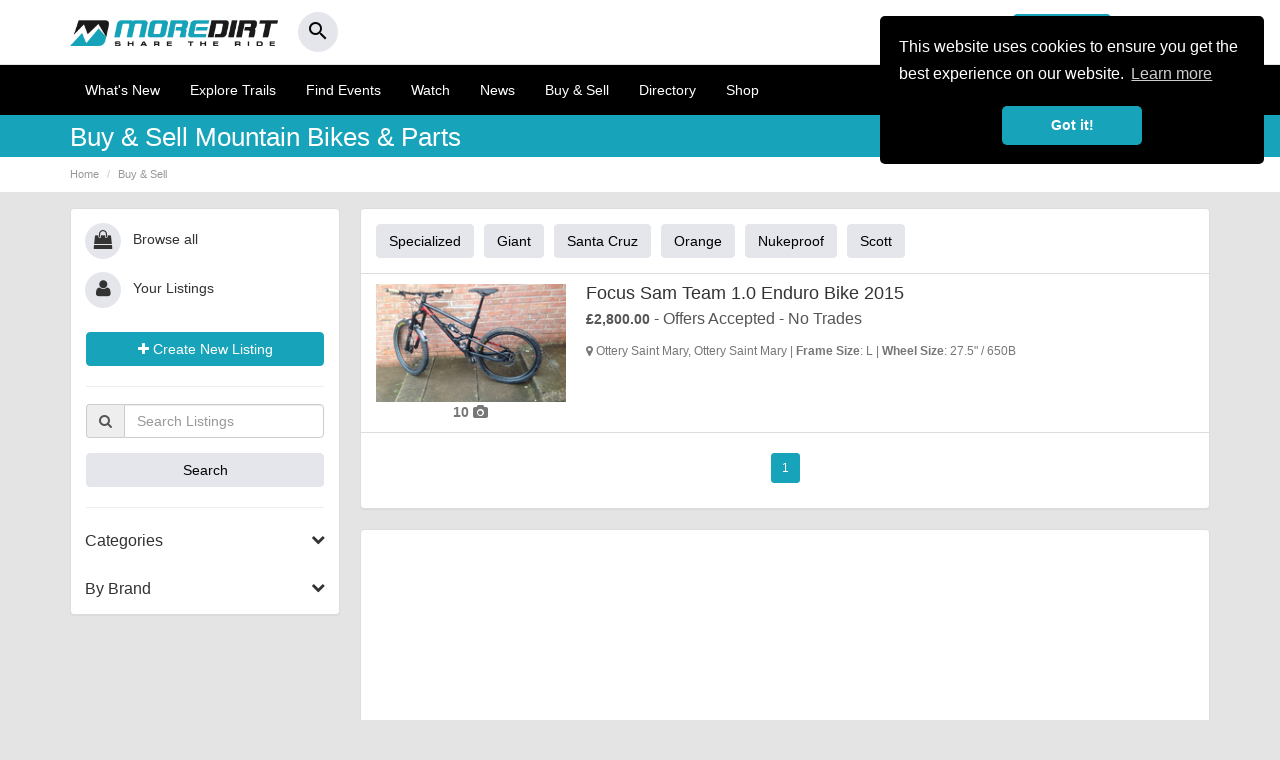

--- FILE ---
content_type: text/html; charset=UTF-8
request_url: https://www.moredirt.com/buysell/?page=1&filter_category=1&filter_brand=135&filter_keyword=&filter_location=&filter_distance=0
body_size: 10731
content:
<!DOCTYPE html>
<html lang="en">
<head>
<meta charset="utf-8">
<meta http-equiv="X-UA-Compatible" content="IE=edge">
<meta name="viewport" content="width=device-width, initial-scale=1.0, user-scalable=no"/>
    <title>Buy & Sell  Focus Complete Bikes | Page 1 of 1 | More Dirt</title>
<meta property="fb:app_id" content="549144761766360">
<meta property="og:title" content="Buy &amp; Sell Mountain Bikes &amp; Parts | More Dirt"/>
<meta property="og:site_name" content="MoreDirt">
<meta property="og:image" content="http://www.moredirt.com/assets/ogimages/buysell_og.gif"/>
<meta property="og:description" content="Buy and Sell mountain bikes, accessories, parts and clothing on MoreDirt. Find great second hand mountain bike deals for sale locally or nationally."/>
<meta property="og:type" content="website"/>
<meta property="og:url" content="https://www.moredirt.com/buysell/?page=1&filter_category=1&filter_brand=135&filter_keyword=&filter_location=&filter_distance=0">
<link rel="canonical" href="https://www.moredirt.com/buysell/?page=1&filter_category=1&filter_brand=135&filter_keyword=&filter_location=&filter_distance=0" />
<meta name="description" content="Browsing page 1 of 1 for Buy and Sell mountain bikes, accessories, parts and clothing on MoreDirt. Find great second hand mountain bike deals for sale locally or nationally."/>
<base href="https://www.moredirt.com/" />
<meta property="fb:pages" content="125313424158020" />
<meta name="robots" content="index,follow"/>
<meta name="Revisit-After" content="5 Days"/>
<meta name="format-detection" content="telephone=no">
<link rel="alternate" type="application/rss+xml" title="RSS 2.0" href="rss.xml"/>
<meta name="B-verify" content="f6b24965cbcd569714b279aa5863ddbafe4fd36d" /> 
<!--<link href="/min/?g=css_theme" rel="stylesheet" type="text/css">-->
<link href="/themes/md_2015/css/bootstrap.min.2017.css" rel="stylesheet" type="text/css">
<!--<link href="/themes/md_2015/css/moredirt_2015.css?v=3.28.2" rel="stylesheet" type="text/css">-->
<link href="/themes/md_2015/css/custom.css?v=1.87.2" rel="stylesheet" type="text/css" >
<link href="https://fonts.googleapis.com/icon?family=Material+Icons" rel="stylesheet">
<link href="https://cdnjs.cloudflare.com/ajax/libs/flag-icon-css/3.1.0/css/flag-icon.min.css" rel="stylesheet">
<link rel="stylesheet" type="text/css" href="https://maxcdn.bootstrapcdn.com/font-awesome/4.6.3/css/font-awesome.min.css">

<!--[if lt IE 9]>
      <script data-cfasync="true" src="https://oss.maxcdn.com/html5shiv/3.7.2/html5shiv.min.js"></script>
      <script data-cfasync="true" src="https://oss.maxcdn.com/respond/1.4.2/respond.min.js"></script>
<![endif]-->

<link rel="apple-touch-icon-precomposed" sizes="57x57" href="https://www.moredirt.com/themes/md_2015/images/fav/apple-touch-icon-57x57.png" />
<link rel="apple-touch-icon-precomposed" sizes="114x114" href="https://www.moredirt.com/themes/md_2015/images/fav/apple-touch-icon-114x114.png" />
<link rel="apple-touch-icon-precomposed" sizes="72x72" href="https://www.moredirt.com/themes/md_2015/images/fav/apple-touch-icon-72x72.png" />
<link rel="apple-touch-icon-precomposed" sizes="144x144" href="https://www.moredirt.com/themes/md_2015/images/fav/apple-touch-icon-144x144.png" />
<link rel="apple-touch-icon-precomposed" sizes="60x60" href="https://www.moredirt.com/themes/md_2015/images/fav/apple-touch-icon-60x60.png" />
<link rel="apple-touch-icon-precomposed" sizes="120x120" href="https://www.moredirt.com/themes/md_2015/images/fav/apple-touch-icon-120x120.png" />
<link rel="apple-touch-icon-precomposed" sizes="76x76" href="https://www.moredirt.com/themes/md_2015/images/fav/apple-touch-icon-76x76.png" />
<link rel="apple-touch-icon-precomposed" sizes="152x152" href="https://www.moredirt.com/themes/md_2015/images/fav/apple-touch-icon-152x152.png" />
<link rel="icon" type="image/png" href="https://www.moredirt.com/themes/md_2015/images/fav/favicon-196x196.png" sizes="196x196" />
<link rel="icon" type="image/png" href="https://www.moredirt.com/themes/md_2015/images/fav/favicon-96x96.png" sizes="96x96" />
<link rel="icon" type="image/png" href="https://www.moredirt.com/themes/md_2015/images/fav/favicon-32x32.png" sizes="32x32" />
<link rel="icon" type="image/png" href="https://www.moredirt.com/themes/md_2015/images/fav/favicon-16x16.png" sizes="16x16" />
<link rel="icon" type="image/png" href="https://www.moredirt.com/themes/md_2015/images/fav/favicon-128.png" sizes="128x128" />

<script src="https://cdnjs.cloudflare.com/ajax/libs/jquery/2.1.1/jquery.min.js"></script>
<script src="//cdnjs.cloudflare.com/ajax/libs/cookieconsent2/3.1.0/cookieconsent.min.js" defer></script>

<!-- Start Stay 22 Script -->
<script>
  (function (s, t, a, y, twenty, two) {
    s.Stay22 = s.Stay22 || {};
    s.Stay22.params = { lmaID: '68e67e967ba8266d5b9dfddc' };
    twenty = t.createElement(a);
    two = t.getElementsByTagName(a)[0];
    twenty.async = 1;
    twenty.src = y;
    two.parentNode.insertBefore(twenty, two);
  })(window, document, 'script', 'https://scripts.stay22.com/letmeallez.js');
</script>
<!-- End Stay 22 Script -->

<!-- Global site tag (gtag.js) - Google Analytics -->

<!-- Global site tag (gtag.js) - Google Analytics -->
<script async src="https://www.googletagmanager.com/gtag/js?id=G-2ZZLH33230"></script>
<script>
  window.dataLayer = window.dataLayer || [];
  function gtag(){dataLayer.push(arguments);}
  gtag('js', new Date());

  gtag('config', 'G-2ZZLH33230');
</script>

<link rel="stylesheet" href="https://b-cdn.monetumo.com/cls-css/moredirt-com.css" />
<script src="https://b-cdn.monetumo.com/cmp/moredirt-com.js" data-cfasync="false"></script>
<script async src="https://securepubads.g.doubleclick.net/tag/js/gpt.js"></script>
<script defer src="https://b-cdn.monetumo.com/bundles/moredirt-com.js" data-cfasync="false"></script>



</head>
<body>

<div id="fb-root"></div>
<script>
      window.fbAsyncInit = function() {
        FB.init({
          appId      : '549144761766360',
          status     : true,
          xfbml      : true
        });
      };

      (function(d, s, id){
         var js, fjs = d.getElementsByTagName(s)[0];
         if (d.getElementById(id)) {return;}
         js = d.createElement(s); js.id = id;
         js.src = "//connect.facebook.net/en_US/all.js";
         fjs.parentNode.insertBefore(js, fjs);
       }(document, 'script', 'facebook-jssdk'));
    </script><div id="header-search" class="collapse headerlocation">
<a role="button" data-toggle="collapse" href="#header-search" class="searchclose"><i class="fa fa-times" aria-hidden="true"></i></a>
<div class="container">

<div class="row">

<div class="col-md-12">
    
    <div class="header-search-wrap">
        <form action="/search.php" method="get">
            <input type="text" autocomplete="off" id="header-search-input" name="s" placeholder="Search MoreDirt..."
                   value=""/>
        </form>
        <div class="header-search-results">
        </div>
    </div>
    
</div>
</div>
</div>    
    
</div>


<script type="text/javascript">

    $(document).ready(function () {

        var headerSearchTimer;
        $("#header-search-input").keyup(function () {

            var input = $("#header-search-input");
            var searchTerm = input.val();

            var resultsContainer = $("#header-search .header-search-wrap .header-search-results");

            resultsContainer.hide();
            resultsContainer.html('');

            clearTimeout(headerSearchTimer);

            if (searchTerm.length > 3) {

                headerSearchTimer = setTimeout(function () {

                    resultsContainer.show();
                    resultsContainer.html('<a><i class="fa fa-cog fa-spin"></i></a>');

                    $.get("/ajax/search.php", {string: searchTerm}, function (response) {
                        if (response.length < 1) {
                            resultsContainer.html('<a><small class="text-muted">No results found...</small></a>');
                        } else {
                            resultsContainer.html(response);
                        }
                    });
                }, 300);


            } else {
                resultsContainer.hide();
            }

        });

        $(document).click(function () {
            if (
                !$("#header-search").is(":focus") && !$(".header-search-results").is(":focus") && !$("#header-search-input").is(":focus") && !$(".header-search-results a").is(":focus")
            ) {
                $("#header-search .header-search-wrap .header-search-results").hide();
            }
        });

    });

</script>

<nav class="navbar navbar-default mobilenavheaderreversed hidden-lg hidden-md hidden-sm" >
      <div class="container">
       
       
        <div class="navbar-header mobileblack header--fixed" id="header">
            
             
            
         
          <button type="button" class="navbar-toggle collapsed pull-right" data-toggle="offcanvas" data-target="#navbar" aria-expanded="false" aria-controls="navbar">
            <span class="sr-only">Toggle navigation</span>
            <span class="icon-bar"></span>
            <span class="icon-bar"></span>
            <span class="icon-bar"></span>
          </button>
            
               
          
          
          <a type="button" class="btn btn-default navbar-btn pull-left hidden-md hidden-sm hidden-lg addbutton" href="/upload"><i class="material-icons md-24">add_circle</i></a>
        
          <button type="button" class="btn btn-default navbar-btn pull-left hidden-md hidden-sm hidden-lg searchbutton" data-toggle="collapse" href="#header-search"><i class="material-icons md-24">search</i></button>
          
          
          <div class="reversedlogo"><a href="/" aria-label="MoreDirt">&nbsp;</a></div>
        </div>
        
        
      
        
        <div id="navbar" class="navbar-collapse offcanvas-collapse">
        
        
        
<div class="mobilenavheader">
      	
        	<button type="button" class="btn btn-default pull-left" data-toggle="offcanvas"><i class="material-icons md-24">close</i></button>
        	
        	<div class="whitelogo"><a href="/" aria-label="MoreDirt">&nbsp;</a></div>

 </div>

<div class="usersprofilewrap">

<div class="row">

<div class="col-xs-6">
<a href="/signin.php" class="btn btn-success btn-block"><i class="material-icons">person</i> Sign In</a>
</div>



<div class="col-xs-6">
<a href="/signup.php" class="btn btn-default btn-block"><strong>or Register</strong></a>
</div>

 </div>

 </div>
 

  
      
          
          
          
          <ul class="nav navbar-nav mobilesidenav">
            <li><a href="/whats-new.php"><i class="material-icons md-24">list</i> What's New</a></li>
            <li><a href="/mountain-bike-trails"><i class="material-icons md-24">terrain</i> Explore Trails</a></li>
            <li><a href="/events/"><i class="material-icons md-24">calendar_today</i> Find Events</a></li>
			<li><a href="/videos.php"><i class="material-icons md-24">ondemand_video</i> Watch</a></li>
                        <li><a href="/news_events.php"><i class="material-icons md-24">web</i> News</a></li>
             <li><a href="/buysell/"><i class="material-icons md-24">store</i> Buy & Sell</a></li>
			 <li><a href="/directory/"><i class="material-icons md-24">place</i> Directory</a></li>
             <li><a href="/shop.php"><i class="material-icons md-24">shopping_basket</i> Shop</a></li>
            
		                          </ul>
          
                   
         <div class="mobilenavsupport">
         <ul class="nav navbar-nav mobilesidenav">
            <li><a href="/faqs.php"><i class="material-icons md-24">help</i> Help &amp; Support</a></li>
		  </ul> 
	    </div>
       
       

       
        
         
                     
          
          <button type="button" class="btn btn-default navbar-btn pull-right hidden-xs" data-toggle="collapse" href="#header-search"><i class="material-icons md-24">search</i></button>
        </div><!--/.nav-collapse -->
        
      </div>
    </nav>



<div class="hidden-xs desktopheader">

  <div class="container">
  
  <div class="row">
   
   <div class="col-md-4 col-sm-6">
   <div class="whitelogo"><a href="/" aria-label="MoreDirt">&nbsp;</a></div>
    <button type="button" class="btn btn-round btn-light" data-toggle="collapse" href="#header-search"><span><i class="material-icons md-24">search</i></span></button>
   </div>
   
   
    
    <div class="col-md-8 col-sm-6">

    <!-- Collect the nav links, forms, and other content for toggling -->
		
     
      
      
        
        

<div class="desktopregisternav">

<a href="/signup.php" class="btn btn-default pull-right"><strong>or Register</strong></a>

<a href="/signin.php" class="btn btn-success pull-right"><i class="material-icons">person</i> Sign In</a>
</div>



        
        
     

  </div>
  
  </div>
  
</div>
</div>


<nav class="navbar navbar-default hidden-xs desktopnav">
  <div class="container">
    <div class="navbar-header">
     
      <ul class="nav navbar-nav">
          
          <li><a href="/whats-new.php">What's New</a></li> 
          <li><a href="/mountain-bike-trails">Explore Trails</a></li> 
          <li><a href="/events/" title="Mountain Bike Events">Find Events</a></li>
 		  <li><a href="/videos.php">Watch</a></li>
                     <li><a href="/news_events.php">News</a></li>
          <li><a href="/buysell/">Buy &amp; Sell</a></li>
		  <li><a href="/directory/">Directory</a></li>
          <li><a href="/shop.php">Shop</a></li>
          <!-- Modal 
          <li class="dropdown">
              <a href="#" class="dropdown-toggle" data-toggle="dropdown">More <span class="caret"></span></a>
              <ul class="dropdown-menu dropdown-menu-right" role="menu">
				
				<li><a href="/products">Bikes &amp; Kit</a></li>
                <li><a href="/buysell/">Buy &amp; Sell</a></li>
                <li><a href="/directory/">Directory</a></li>
                 <li><a href="/ratemyride/">Rate My Ride</a></li>
                <li><a href="/shop.php">Shop</a></li>
              </ul>
            </li>
-->
          </ul>
          
    </div>
  </div>
</nav>


<!-- Modal -->
<div class="modal fade" id="SetLocationmodal" tabindex="-1" role="dialog" aria-labelledby="SetLocationmodal">
  <div class="modal-dialog" role="document">
    <div class="modal-content">
      <div class="modal-header">
        <button type="button" class="close" data-dismiss="modal" aria-label="Close"><span aria-hidden="true">&times;</span></button>
        <h4 class="modal-title" id="SetLocationmodal">My Location</h4>
      </div>
      <div class="modal-body">
        <p>We will use the location to give you relevant local information across MoreDirt.</p>
        
        <div class="user-location-box">

    
    <div class="user-location-box-edit">
    <div class="row">
    <div class="col-md-9 col-sm-9">
    	 <div class="form-group">
        <input type="text" name="userLocation" class="form-control save-user-location-input"
               placeholder="Enter your town or postcode"
               value=""/>
         </div>
      </div>
     <div class="col-md-3 col-sm-3">
        <button class="btn btn-block btn-success save-user-location-button">Save Location</button>
     </div>   
         
    </div>
    </div>

</div>        
         <a class="btn btn-default user-location-disable">Show all</a>        
      </div>
      
    </div>
  </div>
</div>
 
 
  




    
    

<div class="subnavwrap">
    <div class="container">
        <div class="row">
            <div class="hidden-lg hidden-md hidden-sm col-xs-2 text-left"><a role="button" class="btn btn-default" href="javascript: history.go(-1)" aria-expanded="false" aria-controls="community-submenu"><i class="material-icons">keyboard_arrow_left</i></a></div>
            
            <div class="col-lg-12 col-md-10 col-sm-10 col-xs-8">
            <h1>Buy & Sell<span class="hidden-xs hidden-sm"> Mountain Bikes & Parts</span></h1>    
            </div>
            
            <div class="hidden-lg col-md-2 col-sm-2 col-xs-2 text-right">
            	<a role="button" href="/buysell/new" class="btn btn-default"><i class="material-icons">add</i> <span class="hidden-xs">Add Listing</span></a>  
            </div>
        </div>
    </div>
</div>
    
<div class="pageheaderwrap hidden-xs">
<div class="container">
<div class="row">
<div class="col-md-12">
<ol class="breadcrumb hidden-xs">
<li itemprop="itemListElement" itemscope itemtype="http://schema.org/ListItem"><a itemtype="http://schema.org/Thing" itemprop="item" href="/" title="Home Page"><span itemprop="name">Home</span></a><meta itemprop="position" content="1" /></li>
<li itemprop="itemListElement" itemscope itemtype="http://schema.org/ListItem"><a itemtype="http://schema.org/Thing" itemprop="item" href="/buysell/" title="Home Page"><span itemprop="name">Buy &amp; Sell</span></a><meta itemprop="position" content="2" /></li>
</ol>
</div>
</div>
</div>
</div>    




<div class="container">
    <div class="row">

        <!--Start Main Content-->
        
                        <div class="col-lg-3 hidden-md hidden-sm hidden-xs filterlg">
                            <div id="filteroptions">
							

<div class="panel panel-default">
<div class="sidelinkspanel">
<div class="panel-body">
    
<div class="list-group">  
<a class="list-group-item" href="/buysell/"><span class="circle-icon"><i class="fa fa-shopping-bag fa-lg"></i></span>Browse all</a>
<a class="list-group-item" href="/buysell/?filter_user=1"><span class="circle-icon"><i class="fa fa-user fa-lg"></i></span>Your Listings</a>
</div>
</div> 
</div>

<div class="filterpanel">
<div class="panel-body">
<a href="/buysell/new" class="btn btn-block btn-success"><i class="fa fa-plus" aria-hidden="true"></i> Create New Listing</a>
<hr/>
</div>
</div>

   

    
<div class="filterpanel">
<div class="panel-body"> 
<form action="/buysell/" id="quicksearch" method="get">
                                           
    <div class="form-group">
     <div class="input-group">
      <div class="input-group-addon"><i class="fa fa-search" aria-hidden="true"></i></div>
    <input name="filter_keyword" type="text" class="form-control" placeholder="Search Listings" value="">
        </div>
    </div>
       
    
                                                
                                                <input type="hidden" name="filter_category" value="1"/>
                                                <input type="hidden" name="filter_distance" id="filter_distance" value="0"/>
                                                <input type="hidden" name="filter_location" id="filter_location" value=""/>
                                                <input class="btn btn-light btn-block" type="submit" value="Search" id="quicksearch-btn"/>
                                            
                                            </form>

<hr/>
</div>                         
</div>


    

<div class="sidelinkspanel">
<div class="panel-body">

<div div="list-group">
<a class="list-group-item" role="button" type="button" data-toggle="collapse" data-target="#cateogryCollapse" aria-expanded="false" aria-controls="cateogryCollapse">
<i class="fa fa-chevron-down pull-right" aria-hidden="true"></i>
<h3>Categories</h3>
</a> 
</div>    



<div class="collapse" id="cateogryCollapse">
<div div="list-group">
    
        <a class="list-group-item" href="/buysell/?page=1&amp;filter_category=0&amp;filter_brand=135&amp;filter_keyword="><strong>Any Category</strong></a>
    <a  class="list-group-item active" href="/buysell/?page=1&amp;filter_category=1&amp;filter_brand=135&amp;filter_keyword=&amp;filter_location=&amp;filter_distance=0"><strong>Complete Bikes (296)</strong></a><a class="list-group-item subcategory" href="/buysell/?page=1&amp;filter_category=2&amp;filter_brand=135&amp;filter_keyword=&amp;filter_location=&amp;filter_distance=0">XC/All Mountain Bikes (141)</a><a class="list-group-item subcategory" href="/buysell/?page=1&amp;filter_category=3&amp;filter_brand=135&amp;filter_keyword=&amp;filter_location=&amp;filter_distance=0">DH/Freeride Bikes (69)</a><a class="list-group-item subcategory" href="/buysell/?page=1&amp;filter_category=90&amp;filter_brand=135&amp;filter_keyword=&amp;filter_location=&amp;filter_distance=0">DJ/Street/Park Bikes (12)</a><a class="list-group-item subcategory" href="/buysell/?page=1&amp;filter_category=94&amp;filter_brand=135&amp;filter_keyword=&amp;filter_location=&amp;filter_distance=0">E-Bikes (5)</a><a  class="list-group-item " href="/buysell/?page=1&amp;filter_category=4&amp;filter_brand=135&amp;filter_keyword=&amp;filter_location=&amp;filter_distance=0"><strong>Frames (22)</strong></a><a class="list-group-item subcategory" href="/buysell/?page=1&amp;filter_category=91&amp;filter_brand=135&amp;filter_keyword=&amp;filter_location=&amp;filter_distance=0">DH/Freeride Frames (8)</a><a class="list-group-item subcategory" href="/buysell/?page=1&amp;filter_category=92&amp;filter_brand=135&amp;filter_keyword=&amp;filter_location=&amp;filter_distance=0">XC/All Mountain Frames (8)</a><a class="list-group-item subcategory" href="/buysell/?page=1&amp;filter_category=93&amp;filter_brand=135&amp;filter_keyword=&amp;filter_location=&amp;filter_distance=0">DJ/Street/Park Frames (1)</a><a  class="list-group-item " href="/buysell/?page=1&amp;filter_category=5&amp;filter_brand=135&amp;filter_keyword=&amp;filter_location=&amp;filter_distance=0"><strong>Drivetrain (3)</strong></a><a class="list-group-item subcategory" href="/buysell/?page=1&amp;filter_category=12&amp;filter_brand=135&amp;filter_keyword=&amp;filter_location=&amp;filter_distance=0">Chainsets (1)</a><a class="list-group-item subcategory" href="/buysell/?page=1&amp;filter_category=14&amp;filter_brand=135&amp;filter_keyword=&amp;filter_location=&amp;filter_distance=0">Cranks (2)</a><a  class="list-group-item " href="/buysell/?page=1&amp;filter_category=19&amp;filter_brand=135&amp;filter_keyword=&amp;filter_location=&amp;filter_distance=0"><strong>MTB Contact Points (4)</strong></a><a class="list-group-item subcategory" href="/buysell/?page=1&amp;filter_category=27&amp;filter_brand=135&amp;filter_keyword=&amp;filter_location=&amp;filter_distance=0">Seatposts (3)</a><a class="list-group-item subcategory" href="/buysell/?page=1&amp;filter_category=28&amp;filter_brand=135&amp;filter_keyword=&amp;filter_location=&amp;filter_distance=0">Stems (1)</a><a  class="list-group-item " href="/buysell/?page=1&amp;filter_category=30&amp;filter_brand=135&amp;filter_keyword=&amp;filter_location=&amp;filter_distance=0"><strong>Clothing (2)</strong></a><a class="list-group-item subcategory" href="/buysell/?page=1&amp;filter_category=37&amp;filter_brand=135&amp;filter_keyword=&amp;filter_location=&amp;filter_distance=0">Helmets (1)</a><a class="list-group-item subcategory" href="/buysell/?page=1&amp;filter_category=40&amp;filter_brand=135&amp;filter_keyword=&amp;filter_location=&amp;filter_distance=0">Pads/Armour (1)</a><a  class="list-group-item " href="/buysell/?page=1&amp;filter_category=46&amp;filter_brand=135&amp;filter_keyword=&amp;filter_location=&amp;filter_distance=0"><strong>Suspension (9)</strong></a><a class="list-group-item subcategory" href="/buysell/?page=1&amp;filter_category=47&amp;filter_brand=135&amp;filter_keyword=&amp;filter_location=&amp;filter_distance=0">Dual Crown Forks (3)</a><a class="list-group-item subcategory" href="/buysell/?page=1&amp;filter_category=49&amp;filter_brand=135&amp;filter_keyword=&amp;filter_location=&amp;filter_distance=0">Single Crown Forks (3)</a><a class="list-group-item subcategory" href="/buysell/?page=1&amp;filter_category=50&amp;filter_brand=135&amp;filter_keyword=&amp;filter_location=&amp;filter_distance=0">Rear Shocks (2)</a><a  class="list-group-item " href="/buysell/?page=1&amp;filter_category=59&amp;filter_brand=135&amp;filter_keyword=&amp;filter_location=&amp;filter_distance=0"><strong>Wheels (12)</strong></a><a class="list-group-item subcategory" href="/buysell/?page=1&amp;filter_category=60&amp;filter_brand=135&amp;filter_keyword=&amp;filter_location=&amp;filter_distance=0">Hubs (2)</a><a class="list-group-item subcategory" href="/buysell/?page=1&amp;filter_category=65&amp;filter_brand=135&amp;filter_keyword=&amp;filter_location=&amp;filter_distance=0">Wheels (7)</a><a class="list-group-item subcategory" href="/buysell/?page=1&amp;filter_category=70&amp;filter_brand=135&amp;filter_keyword=&amp;filter_location=&amp;filter_distance=0">Car Racks (1)</a><a class="list-group-item subcategory" href="/buysell/?page=1&amp;filter_category=78&amp;filter_brand=135&amp;filter_keyword=&amp;filter_location=&amp;filter_distance=0">Mudguards (1)</a>

</div>
    <hr/>
</div>
    
</div>
</div>

    
<div class="sidelinkspanel">
<div class="panel-body">
  
<div div="list-group">
<a class="list-group-item" role="button" type="button" data-toggle="collapse" data-target="#brandsCollapse" aria-expanded="false" aria-controls="brandsCollapse">
<i class="fa fa-chevron-down pull-right" aria-hidden="true"></i>
<h3>By Brand</h3>
</a> 
</div>       

<div class="collapse" id="brandsCollapse">
<div div="list-group">
    
        <a class="list-group-item" href="/buysell/?page=1&amp;filter_category=1&amp;filter_brand=0&amp;filter_keyword="><strong>Any Brand</strong></a>
  

    <a class="list-group-item " href="/buysell/?page=1&amp;filter_category=1&amp;filter_brand=173&amp;filter_keyword=&amp;filter_location=&amp;filter_distance=0"> Brand-X (1)</a><a class="list-group-item " href="/buysell/?page=1&amp;filter_category=1&amp;filter_brand=132&amp;filter_keyword=&amp;filter_location=&amp;filter_distance=0">24Seven  (2)</a><a class="list-group-item " href="/buysell/?page=1&amp;filter_category=1&amp;filter_brand=131&amp;filter_keyword=&amp;filter_location=&amp;filter_distance=0">Atomlab (1)</a><a class="list-group-item " href="/buysell/?page=1&amp;filter_category=1&amp;filter_brand=119&amp;filter_keyword=&amp;filter_location=&amp;filter_distance=0">Banshee (5)</a><a class="list-group-item " href="/buysell/?page=1&amp;filter_category=1&amp;filter_brand=134&amp;filter_keyword=&amp;filter_location=&amp;filter_distance=0">Black Market Bikes (1)</a><a class="list-group-item " href="/buysell/?page=1&amp;filter_category=1&amp;filter_brand=154&amp;filter_keyword=&amp;filter_location=&amp;filter_distance=0">Boardman (4)</a><a class="list-group-item " href="/buysell/?page=1&amp;filter_category=1&amp;filter_brand=89&amp;filter_keyword=&amp;filter_location=&amp;filter_distance=0">Cannondale (2)</a><a class="list-group-item " href="/buysell/?page=1&amp;filter_category=1&amp;filter_brand=130&amp;filter_keyword=&amp;filter_location=&amp;filter_distance=0">Canyon (4)</a><a class="list-group-item " href="/buysell/?page=1&amp;filter_category=1&amp;filter_brand=42&amp;filter_keyword=&amp;filter_location=&amp;filter_distance=0">Carrera (6)</a><a class="list-group-item " href="/buysell/?page=1&amp;filter_category=1&amp;filter_brand=144&amp;filter_keyword=&amp;filter_location=&amp;filter_distance=0">Chris King (2)</a><a class="list-group-item " href="/buysell/?page=1&amp;filter_category=1&amp;filter_brand=76&amp;filter_keyword=&amp;filter_location=&amp;filter_distance=0">Commencal (6)</a><a class="list-group-item " href="/buysell/?page=1&amp;filter_category=1&amp;filter_brand=36&amp;filter_keyword=&amp;filter_location=&amp;filter_distance=0">Cove (4)</a><a class="list-group-item " href="/buysell/?page=1&amp;filter_category=1&amp;filter_brand=103&amp;filter_keyword=&amp;filter_location=&amp;filter_distance=0">Cube (8)</a><a class="list-group-item " href="/buysell/?page=1&amp;filter_category=1&amp;filter_brand=88&amp;filter_keyword=&amp;filter_location=&amp;filter_distance=0">Devinci (1)</a><a class="list-group-item " href="/buysell/?page=1&amp;filter_category=1&amp;filter_brand=14&amp;filter_keyword=&amp;filter_location=&amp;filter_distance=0">DMR (5)</a><a class="list-group-item " href="/buysell/?page=1&amp;filter_category=1&amp;filter_brand=51&amp;filter_keyword=&amp;filter_location=&amp;filter_distance=0">DT Swiss (2)</a><a class="list-group-item " href="/buysell/?page=1&amp;filter_category=1&amp;filter_brand=25&amp;filter_keyword=&amp;filter_location=&amp;filter_distance=0">e.thirteen (1)</a><a class="list-group-item " href="/buysell/?page=1&amp;filter_category=1&amp;filter_brand=133&amp;filter_keyword=&amp;filter_location=&amp;filter_distance=0">Ellsworth (1)</a><a class="list-group-item " href="/buysell/?page=1&amp;filter_category=1&amp;filter_brand=59&amp;filter_keyword=&amp;filter_location=&amp;filter_distance=0">Evil (2)</a><a class="list-group-item " href="/buysell/?page=1&amp;filter_category=1&amp;filter_brand=128&amp;filter_keyword=&amp;filter_location=&amp;filter_distance=0">Flow (2)</a><a class="list-group-item active" href="/buysell/?page=1&amp;filter_category=1&amp;filter_brand=135&amp;filter_keyword=&amp;filter_location=&amp;filter_distance=0">Focus (1)</a><a class="list-group-item " href="/buysell/?page=1&amp;filter_category=1&amp;filter_brand=127&amp;filter_keyword=&amp;filter_location=&amp;filter_distance=0">Foes (1)</a><a class="list-group-item " href="/buysell/?page=1&amp;filter_category=1&amp;filter_brand=7&amp;filter_keyword=&amp;filter_location=&amp;filter_distance=0">Fox Clothing (1)</a><a class="list-group-item " href="/buysell/?page=1&amp;filter_category=1&amp;filter_brand=4&amp;filter_keyword=&amp;filter_location=&amp;filter_distance=0">Fox Racing Shox (3)</a><a class="list-group-item " href="/buysell/?page=1&amp;filter_category=1&amp;filter_brand=106&amp;filter_keyword=&amp;filter_location=&amp;filter_distance=0">Ghost (1)</a><a class="list-group-item " href="/buysell/?page=1&amp;filter_category=1&amp;filter_brand=82&amp;filter_keyword=&amp;filter_location=&amp;filter_distance=0">Giant (24)</a><a class="list-group-item " href="/buysell/?page=1&amp;filter_category=1&amp;filter_brand=120&amp;filter_keyword=&amp;filter_location=&amp;filter_distance=0">GT (9)</a><a class="list-group-item " href="/buysell/?page=1&amp;filter_category=1&amp;filter_brand=147&amp;filter_keyword=&amp;filter_location=&amp;filter_distance=0">Ibis Cycles (2)</a><a class="list-group-item " href="/buysell/?page=1&amp;filter_category=1&amp;filter_brand=39&amp;filter_keyword=&amp;filter_location=&amp;filter_distance=0">Identiti (1)</a><a class="list-group-item " href="/buysell/?page=1&amp;filter_category=1&amp;filter_brand=87&amp;filter_keyword=&amp;filter_location=&amp;filter_distance=0">Intense (3)</a><a class="list-group-item " href="/buysell/?page=1&amp;filter_category=1&amp;filter_brand=112&amp;filter_keyword=&amp;filter_location=&amp;filter_distance=0">Iron Horse (2)</a><a class="list-group-item " href="/buysell/?page=1&amp;filter_category=1&amp;filter_brand=85&amp;filter_keyword=&amp;filter_location=&amp;filter_distance=0">Jawbone (1)</a><a class="list-group-item " href="/buysell/?page=1&amp;filter_category=1&amp;filter_brand=79&amp;filter_keyword=&amp;filter_location=&amp;filter_distance=0">Kinesis (1)</a><a class="list-group-item " href="/buysell/?page=1&amp;filter_category=1&amp;filter_brand=105&amp;filter_keyword=&amp;filter_location=&amp;filter_distance=0">Kona (9)</a><a class="list-group-item " href="/buysell/?page=1&amp;filter_category=1&amp;filter_brand=136&amp;filter_keyword=&amp;filter_location=&amp;filter_distance=0">Lahar (1)</a><a class="list-group-item " href="/buysell/?page=1&amp;filter_category=1&amp;filter_brand=94&amp;filter_keyword=&amp;filter_location=&amp;filter_distance=0">Lapierre (10)</a><a class="list-group-item " href="/buysell/?page=1&amp;filter_category=1&amp;filter_brand=174&amp;filter_keyword=&amp;filter_location=&amp;filter_distance=0">Leatt (1)</a><a class="list-group-item " href="/buysell/?page=1&amp;filter_category=1&amp;filter_brand=126&amp;filter_keyword=&amp;filter_location=&amp;filter_distance=0">LiteVille (3)</a><a class="list-group-item " href="/buysell/?page=1&amp;filter_category=1&amp;filter_brand=117&amp;filter_keyword=&amp;filter_location=&amp;filter_distance=0">Marin (6)</a><a class="list-group-item " href="/buysell/?page=1&amp;filter_category=1&amp;filter_brand=32&amp;filter_keyword=&amp;filter_location=&amp;filter_distance=0">Marzocchi (2)</a><a class="list-group-item " href="/buysell/?page=1&amp;filter_category=1&amp;filter_brand=96&amp;filter_keyword=&amp;filter_location=&amp;filter_distance=0">Mavic (4)</a><a class="list-group-item " href="/buysell/?page=1&amp;filter_category=1&amp;filter_brand=156&amp;filter_keyword=&amp;filter_location=&amp;filter_distance=0">Momsen Bikes (1)</a><a class="list-group-item " href="/buysell/?page=1&amp;filter_category=1&amp;filter_brand=116&amp;filter_keyword=&amp;filter_location=&amp;filter_distance=0">Mondraker (7)</a><a class="list-group-item " href="/buysell/?page=1&amp;filter_category=1&amp;filter_brand=124&amp;filter_keyword=&amp;filter_location=&amp;filter_distance=0">Morewood (2)</a><a class="list-group-item " href="/buysell/?page=1&amp;filter_category=1&amp;filter_brand=155&amp;filter_keyword=&amp;filter_location=&amp;filter_distance=0">Mountain cycle (1)</a><a class="list-group-item " href="/buysell/?page=1&amp;filter_category=1&amp;filter_brand=122&amp;filter_keyword=&amp;filter_location=&amp;filter_distance=0">Nicolai (1)</a><a class="list-group-item " href="/buysell/?page=1&amp;filter_category=1&amp;filter_brand=123&amp;filter_keyword=&amp;filter_location=&amp;filter_distance=0">Norco (2)</a><a class="list-group-item " href="/buysell/?page=1&amp;filter_category=1&amp;filter_brand=80&amp;filter_keyword=&amp;filter_location=&amp;filter_distance=0">NS Bikes (5)</a><a class="list-group-item " href="/buysell/?page=1&amp;filter_category=1&amp;filter_brand=68&amp;filter_keyword=&amp;filter_location=&amp;filter_distance=0">Nukeproof (13)</a><a class="list-group-item " href="/buysell/?page=1&amp;filter_category=1&amp;filter_brand=153&amp;filter_keyword=&amp;filter_location=&amp;filter_distance=0">On-One (1)</a><a class="list-group-item " href="/buysell/?page=1&amp;filter_category=1&amp;filter_brand=1&amp;filter_keyword=&amp;filter_location=&amp;filter_distance=0">Orange (11)</a><a class="list-group-item " href="/buysell/?page=1&amp;filter_category=1&amp;filter_brand=129&amp;filter_keyword=&amp;filter_location=&amp;filter_distance=0">Orbea (5)</a><a class="list-group-item " href="/buysell/?page=1&amp;filter_category=1&amp;filter_brand=143&amp;filter_keyword=&amp;filter_location=&amp;filter_distance=0">Other (3)</a><a class="list-group-item " href="/buysell/?page=1&amp;filter_category=1&amp;filter_brand=115&amp;filter_keyword=&amp;filter_location=&amp;filter_distance=0">Pivot (2)</a><a class="list-group-item " href="/buysell/?page=1&amp;filter_category=1&amp;filter_brand=157&amp;filter_keyword=&amp;filter_location=&amp;filter_distance=0">Radon (2)</a><a class="list-group-item " href="/buysell/?page=1&amp;filter_category=1&amp;filter_brand=182&amp;filter_keyword=&amp;filter_location=&amp;filter_distance=0">Ragley (1)</a><a class="list-group-item " href="/buysell/?page=1&amp;filter_category=1&amp;filter_brand=158&amp;filter_keyword=&amp;filter_location=&amp;filter_distance=0">Ridgeback (1)</a><a class="list-group-item " href="/buysell/?page=1&amp;filter_category=1&amp;filter_brand=24&amp;filter_keyword=&amp;filter_location=&amp;filter_distance=0">Rock Shox (3)</a><a class="list-group-item " href="/buysell/?page=1&amp;filter_category=1&amp;filter_brand=151&amp;filter_keyword=&amp;filter_location=&amp;filter_distance=0">Rose (1)</a><a class="list-group-item " href="/buysell/?page=1&amp;filter_category=1&amp;filter_brand=101&amp;filter_keyword=&amp;filter_location=&amp;filter_distance=0">Santa Cruz (20)</a><a class="list-group-item " href="/buysell/?page=1&amp;filter_category=1&amp;filter_brand=100&amp;filter_keyword=&amp;filter_location=&amp;filter_distance=0">Saracen (5)</a><a class="list-group-item " href="/buysell/?page=1&amp;filter_category=1&amp;filter_brand=140&amp;filter_keyword=&amp;filter_location=&amp;filter_distance=0">Schwalbe (1)</a><a class="list-group-item " href="/buysell/?page=1&amp;filter_category=1&amp;filter_brand=64&amp;filter_keyword=&amp;filter_location=&amp;filter_distance=0">Scott (23)</a><a class="list-group-item " href="/buysell/?page=1&amp;filter_category=1&amp;filter_brand=11&amp;filter_keyword=&amp;filter_location=&amp;filter_distance=0">Shimano (1)</a><a class="list-group-item " href="/buysell/?page=1&amp;filter_category=1&amp;filter_brand=22&amp;filter_keyword=&amp;filter_location=&amp;filter_distance=0">Specialized (34)</a><a class="list-group-item " href="/buysell/?page=1&amp;filter_category=1&amp;filter_brand=30&amp;filter_keyword=&amp;filter_location=&amp;filter_distance=0">Sram (1)</a><a class="list-group-item " href="/buysell/?page=1&amp;filter_category=1&amp;filter_brand=139&amp;filter_keyword=&amp;filter_location=&amp;filter_distance=0">Surly (1)</a><a class="list-group-item " href="/buysell/?page=1&amp;filter_category=1&amp;filter_brand=164&amp;filter_keyword=&amp;filter_location=&amp;filter_distance=0">Syncros (1)</a><a class="list-group-item " href="/buysell/?page=1&amp;filter_category=1&amp;filter_brand=26&amp;filter_keyword=&amp;filter_location=&amp;filter_distance=0">Thomson (1)</a><a class="list-group-item " href="/buysell/?page=1&amp;filter_category=1&amp;filter_brand=102&amp;filter_keyword=&amp;filter_location=&amp;filter_distance=0">Transition (3)</a><a class="list-group-item " href="/buysell/?page=1&amp;filter_category=1&amp;filter_brand=84&amp;filter_keyword=&amp;filter_location=&amp;filter_distance=0">Trek (17)</a><a class="list-group-item " href="/buysell/?page=1&amp;filter_category=1&amp;filter_brand=104&amp;filter_keyword=&amp;filter_location=&amp;filter_distance=0">Vitus (4)</a><a class="list-group-item " href="/buysell/?page=1&amp;filter_category=1&amp;filter_brand=180&amp;filter_keyword=&amp;filter_location=&amp;filter_distance=0">VooDoo (3)</a><a class="list-group-item " href="/buysell/?page=1&amp;filter_category=1&amp;filter_brand=109&amp;filter_keyword=&amp;filter_location=&amp;filter_distance=0">Whyte (10)</a><a class="list-group-item " href="/buysell/?page=1&amp;filter_category=1&amp;filter_brand=83&amp;filter_keyword=&amp;filter_location=&amp;filter_distance=0">Yeti (4)</a><a class="list-group-item " href="/buysell/?page=1&amp;filter_category=1&amp;filter_brand=111&amp;filter_keyword=&amp;filter_location=&amp;filter_distance=0">YT Industries (4)</a></div>
</div>
    
    
</div>
</div>
    
    
</div>
                            </div>    
                            </div>
        
        
        

                        <div class="col-lg-9 col-md-12 nocolumnpadding">

<div class="panel panel-default">
<div class="panel-body infopanel">

<div class="main-carousel">
<div class="carousel-cell hidden-lg hidden-md"><a class="btn btn-light" style="margin-right:10px;" href="/buysell/new">Sell</a></div>
<div class="carousel-cell"><a class="btn btn-light" style="margin-right:10px;" href="/buysell/?page=1&filter_category=0&filter_brand=22">Specialized</a></div>  
<div class="carousel-cell"><a class="btn btn-light" style="margin-right:10px;" href="/buysell/?page=1&filter_category=0&filter_brand=82">Giant</a></div>
<div class="carousel-cell"><a class="btn btn-light" style="margin-right:10px;" href="/buysell/?page=1&filter_category=0&filter_brand=101">Santa Cruz</a></div>
<div class="carousel-cell"><a class="btn btn-light" style="margin-right:10px;" href="/buysell/?page=1&filter_category=0&filter_brand=1">Orange</a></div>
<div class="carousel-cell"><a class="btn btn-light" style="margin-right:10px;" href="/buysell/?page=1&filter_category=0&filter_brand=68">Nukeproof</a></div>
<div class="carousel-cell"><a class="btn btn-light" style="margin-right:10px;" href="/buysell/?page=1&filter_category=0&filter_brand=64">Scott</a></div>
<div class="carousel-cell hidden-lg hidden-md"><a class="btn btn-light" style="margin-right:10px;" role="button" id="trigger">More</a></div>
</div>    
</div>
    

						 
<div class="list-group buysell-list">
                           

                                
                                            
                                         

                                       
										
                                        <a href="/buysell/view/1020034010" class="list-group-item">

                                        <div class="row">
                                       <div >

<div class="col-lg-3 col-md-3 col-sm-3 col-xs-4">

<img src="[data-uri]" data-mobile="/buysell/pictures/78_1.jpeg?w=180&h=180&zc=1&f=png&hash=db7dd091602693470a5cc2589da38eb3" data-tablet="/buysell/pictures/78_1.jpeg?w=180&h=125&zc=1&f=png&hash=4a3bb8d344ec060b7c0fbbf4318d0a7e" data-desktop="/buysell/pictures/78_1.jpeg?w=200&h=125&zc=1&f=png&hash=f2a26bbe67714bbf837bb99f92f4f6da" class="img-responsive checksize" alt="Focus Sam Team 1.0 Enduro Bike 2015">


  <p class="text-center text-muted" style="margin-bottom:0px;">
<strong>10</strong> <i
                                                            class="fa fa-camera"></i>
                                                    </p>
                                                
                                            </div>
                                            <div class="col-lg-9 col-md-9 col-sm-9 col-xs-8">
                                                <h4 class="list-group-item-heading">
                                                    Focus Sam Team 1.0 Enduro Bike 2015                                                </h4>
                                                
                                                <p class="price"><strong>£2,800.00</strong>
                                                    <span class="hidden-xs hidden-sm"> - Offers Accepted                                                     - No Trades</span>
                                                </p>

                                                <p class="text-muted"><small>
                                                                                                        <i class="fa fa-map-marker"></i> Ottery Saint Mary, Ottery Saint Mary
                                                    
                                                     | <b>Frame Size</b>: L                                                     | <b>Wheel Size</b>: 27.5" / 650B                                                </small></p>

                                                

                                                                                            </div>

                                            </div>

                                        </div>

                                        </a>
                                       
                                
                                        
    </div>

                            
           <div class="pagination-centered">
                                <ul class="pagination pagination-sm">
                                                                            <li class="active"><a
                                                href="/buysell/?page=1&amp;filter_category=1&amp;filter_brand=135&amp;filter_keyword=&amp;filter_distance=0&amp;filter_location=">1</a>
                                        </li>
                                                                    </ul>
                            </div>
                           
      

</div>




                            
                     

	
<!--<div id="footerBanner" class="panel panel-default" style="text-align:center;"></div>-->


<div class="panel panel-default" style="text-align:center;">

<!-- Ezoic - Bottom Sidebar - sidebar_bottom -->
<div id="ezoic-pub-ad-placeholder-117">	
	
<ins class="adsbygoogle"
     style="display:block"
     data-ad-client="ca-pub-5890190857726307"
     data-ad-slot="7087792923"
     data-ad-format="auto"
     data-full-width-responsive="true"></ins>
<script>
     (adsbygoogle = window.adsbygoogle || []).push({});
</script>
	
 </div>
<!-- End Ezoic - Bottom Sidebar - sidebar_bottom -->

</div>

                        </div>
        
        
        
</div>
</div>

<div class="footer">
    <div class="container">
    
    
     <div class="row footersitemap">
     
     <div class="col-md-4 col-sm-5">
     
    <h4>Promote Your Business</h4>
    
    
    <div class="row">
    
    <div class="col-md-6 col-xs-6">
    
    <ul>
	<li><a href="/directory/">Directory</a></li>
    <li><a href="/owners.php">Business Owners</a></li>
    <li><a href="/event-organisers.php">Event Organisers</a></li>
    <li><a href="/advertisers.php">Advertise with Us</a></li>
	
    </ul>
    
    </div>
    
    <div class="col-md-6 col-xs-6">
    
    <ul>
    <li><a href="/event-organisers.php">Add Your Event</a></li>
	<li><a href="/moredirt-plus.php">Support Us</a></li>
    <li><a href="/faqs.php">FAQ's</a></li>
    <li><a href="/about_us.php">Contact Us</a></li>
    </ul>
    
    </div>
     
	 </div>
   
   </div>
         
    <div class="col-md-2 col-sm-3">
     
        <h4>Community</h4>
      
    <ul>
	<li><a href="/community-hub">Get Involved</a></li>
    <li><a href="/people.php">Top Contributors</a></li>
    <li><a href="/about_us.php">About</a></li>
    <li><a href="/moredirt-plus.php">MoreDirt Plus</a></li>
	
    </ul>
    
      
        
    </div>
    
    
    <div class="col-md-3 col-sm-4">
     
    <h4>Follow Us</h4>
    
    <div class="socialfooter">
    <a href="https://www.facebook.com/MoreDirt/" target="_blank" rel="noopener"><img src="/themes/md-2019/images/facebook-icon-outline.png" alt="Facebook"/></a>
	<a href="https://www.instagram.com/moredirt" target="_blank" rel="noopener"><img src="/themes/md-2019/images/instagram-icon-outline.png" alt="Instagram"/></a>
	<a href="https://www.youtube.com/channel/UCkOLHrD5LiRuMRqYwjSwFUw/feed" target="_blank" rel="noopener"><img src="/themes/md-2019/images/youtube-icon-outline.png" alt="YouTube"/></a>
    <a href="https://x.com/moredirt" target="_blank" rel="noopener"><img src="/themes/md-2019/images/x-icon.png" alt="Twitter"/></a>
 	</div>
     
	 </div>
    
    
    <div class="col-md-2 col-sm-12">
     
    <h4>Newsletter</h4>
    
    <p>Want the best MTB news straight to your inbox?</p>
    
    <p><a href="https://eepurl.com/bQb3i5" target="_blank" class="btn btn-success btn-sm btn-block">Sign up for our newsletter!</a></p>
     
	 </div>
     
     </div>
    
    
   
    

    <div class="row credits">
    
    <div class="col-md-8 col-sm-9">
    <p><small>&copy; More Dirt Ltd 2026. Company Number: 8034657. All content remains copyright of More Dirt Ltd unless stated otherwise...</small></p>
    
		<p><small><a href="/terms.php">Terms of use</a> | <a href="/privacy-policy.php">Privacy Policy</a> | <a href="/cookies-policy.php">Cookie Policy</a> | <a href="/sitemap.php">Sitemap</a></small></p>
    
    </div>
    
   


    </div>
    
    </div>
    
    </div>
    
    
    
    
    

<div id="slider" class="slider">

</div>




<script type="text/javascript">

    function downloadScriptsOnLoad(){
		
        var sources = [
            "/themes/md_2015/js/bootstrap.min.js",
			"/themes/md_2015/js/js-offcanvas.min.js",
            "//pagead2.googlesyndication.com/pagead/js/adsbygoogle.js",
			"https://www.dwin2.com/pub.65197.min.js",
			"/scripts/defer.js",
			"/scripts/mapsearch.js"
        ];

        for(var i=0;i<sources.length;i++){
            var element = document.createElement("script");
            element.src = sources[i];
            document.body.appendChild(element);
        }

    }

    if (window.addEventListener)
        window.addEventListener("load", downloadScriptsOnLoad, false);
    else if (window.attachEvent)
        window.attachEvent("onload", downloadScriptsOnLoad);
    else window.onload = downloadScriptsOnLoad;

</script>

<script data-cfasync="true" src="https://www.moredirt.com/themes/md_2015/js/flickity.pkgd.min.js"></script>
<script type="text/javascript" src="https://s.skimresources.com/js/71247X1519950.skimlinks.js"></script>



<!--Responsive Images-->
<script type="text/javascript">
function checkImages(){
    if ($(window).width() > 1170) {
        $('.checksize').each(function(){
            var largeimg = $(this).attr('data-desktop');
            if (largeimg && largeimg != '') {
                $(this).attr('src', largeimg);
            }
            $(this).addClass('resized');
        });
    } else if ($(window).width() > 768) {
        $('.checksize').each(function(){
            var medimg= $(this).attr('data-tablet');
            if (medimg && medimg!= '') {
                $(this).attr('src', medimg);
            }
            $(this).addClass('resized');
        });
    } else {
        $('.checksize').each(function(){
            var smallimg= $(this).attr('data-mobile');
            if (smallimg&& smallimg!= '') {
                $(this).attr('src', smallimg);
            }
            $(this).addClass('resized');
        });
    }
}
$(document).ready(function(){
    checkImages();
})
</script>
<!--End Responsive Images-->


<!--Site Search-->

<script type="text/javascript">

    $(document).ready(function () {
		

        $('#search_options li a').each(function () {
            $(this).data('label', $(this).html());
        });

        $('#site_search').find('a').click(function (e) {
            //e.preventDefault();
            if ($(this).parent('').hasClass('current')) {
                $('#search_options').hide('');
                $('#search_form form').submit();
                return false;
            }
            //console.log('Search submitted');

            $('#site_search').find('li').removeClass('current');
            $(this).parent('').addClass('current');

            var label = $(this).attr('title');
            //if ( $('#search_text').val() == $('#search_text').data('label') ) {
            if ($('#search_text').val() == $('#search_text').data('label')) {
                $('#search_text').val(label);
            }
            $('#search_text').data('label', label);

            var search_type = $(this).attr('id');
            search_type = search_type.substring(7, search_type.length);

            $('#search_type').val(search_type);

            $('#search_options').hide('');
            $('#search_form form').submit();
            return false;
        });

        $('#search_text').keyup(function (e) {
            var data = $(this).val();

            if (data == '') {
                $('#search_options').hide();
            } else {
                $('#search_options').show();
                $('#search_options li a').each(function () {
                    var label = $(this).data('label');
                    label = label.substring(7, label.length);
                    if (data.length > 10) data = data.substring(0, 10) + '...';
                    label = 'Search \'' + data + '\' in ' + label;
                    $(this).html(label);
                });
            }
        });


        $('#search_text').data('label', $('#search_options li.current a').attr('title'));

        $('#search_text').focus(function () {
            //if ( $(this).val() == $(this).data('label') ) {

            if ($(this).val() == 'Search Site') {
                $(this).val('');
            } else {
                var data = $(this).val();
                $('#search_options li a').each(function () {
                    var label = $(this).data('label');
                    label = label.substring(7, label.length);
                    if (data.length > 10) data = data.substring(0, 10) + '...';
                    label = 'Search \'' + data + '\' in ' + label;
                    $(this).html(label);
                });
                $('#search_options').show();
            }
        }).blur(function () {
            if ($(this).val() == '') $(this).val('Search Site'); //$(this).val($(this).data('label'));
            setTimeout(function () {
                $('#search_options').fadeOut('slow');
            }, 1000);
        });


    });
</script>

<!--Homepage Popular Regions-->






<!--Trails Profile Only JS-->


<!--Profile Hover ToolTip-->


<!--Save user location box-->

<script type="text/javascript">

    $(document).ready(function () {

        // Save user location box

        $(".save-user-location-button").click(function (e) {
            e.preventDefault();

            var locInput = $(this).closest(".user-location-box-edit").find(".save-user-location-input");
            var loc = encodeURIComponent(locInput.val());
            var button = $(this);

            if (loc.length > 2) {

//                $.get("//maps.googleapis.com/maps/api/geocode/json?address=" + loc + "&sensor=false&key=AIzaSyBifQsdcviejAPekpZkB0nKa2zZi-B7EpE", function (data) {
                $.get("/mapsearch/save-location.php?userLocation="+loc, function (data) {
					console.log(data);
					var data = JSON.parse(data);
                    console.log(data);
                    if (data != false) {

//                        var lat = data.results[0].geometry.location.lat;
//                        var lng = data.results[0].geometry.location.lng;

                        var lat = data.lat;
                        var lng = data.lng;

                        console.log(lat + '   ---   ' + lng);

                        locInput.attr("disabled", "disabled");

                        button.attr("disabled", "disabled");
                        button.html('<i class="fa fa-cog fa-spin"></i>');

                        document.cookie = "user_location=" + decodeURIComponent(loc) + "; expires=Mon, 31 Dec 2029 23:59:59 GMT;path=/";
                        document.cookie = "user_location_lat=" + lat + "; expires=Mon, 31 Dec 2029 23:59:59 GMT;path=/";
                        document.cookie = "user_location_lng=" + lng + "; expires=Mon, 31 Dec 2029 23:59:59 GMT;path=/";

                        // Save to user profile
                        $.post("/ajax/save_user_location.php", {name: loc, lat: lat, lng: lng}, function (response) {
                            response = JSON.parse(response);

                            if (response.status != "OK") {
                                console.log(response);
                            }

                            window.location.reload();
                        });

                    } else {
                        locInput.css("border", "1px solid red");
                        alert("Location not found, please try again");
                    }
                });

            }

        });

        $(".user-location-disable").click(function(){
            document.cookie = "user_location_disabled=1; expires=Mon, 31 Dec 2029 23:59:59 GMT;path=/";
            window.location.reload();
        });

        $(".user-location-enable").click(function(){
            document.cookie = "user_location_disabled=0; expires=Mon, 31 Dec 2029 23:59:59 GMT;path=/";
            window.location.reload();
        });
    });

</script>

<!--Footer Collapse-->

<script type="text/javascript">
  jQuery(".nav-folderized h4").click(function(){
	  jQuery(this).parent(".nav").toggleClass("open"); 
	  jQuery('html, body').animate({ scrollTop: jQuery(this).offset().top - 170 }, 1500 );
  });
</script> 

<!--Off Canvas Menu-->

<script src="/themes/md_2015/js/headroom.min.js" defer="defer"></script>

<script>
	$(function () {
  'use strict'

  $('[data-toggle="offcanvas"]').on('click', function () {
    $('.offcanvas-collapse').toggleClass('open')
  })
 
if (window.matchMedia("(max-width: 767px)").matches) {
      // grab an element
	var myElement = document.getElementById("header");
	// construct an instance of Headroom, passing the element
	var headroom  = new Headroom(myElement);
	// initialise
	headroom.init();
}

})
</script>

<script src="https://unpkg.com/flickity@2/dist/flickity.pkgd.min.js"></script>

<script type="text/javascript">
$('.main-carousel').flickity({
  // options
  cellAlign: 'left',
  pageDots: false,
  prevNextButtons: false,
  initialIndex: 0,
  resize: false,
  contain: true,
  lazyLoad: true,
  wrapAround:false
});
</script>

    
    <script>
function init() {
var imgDefer = document.getElementsByTagName('img');
for (var i=0; i<imgDefer.length; i++) {
if(imgDefer[i].getAttribute('data-src')) {
imgDefer[i].setAttribute('src',imgDefer[i].getAttribute('data-src'));
} } }
window.onload = init;
</script>

<script type="text/javascript">
    	$(function(){
        slider = $("#slider").slideReveal({
	  trigger: $("#trigger"),
	  position: "right",
	  width:"85%",
	  push: false,
  	  overlay: true
	});

    	});

      /*
      Then you call:
      $("#slider").slideReveal("show");
      $("#slider").slideReveal("hide");
      $("#slider").slideReveal("toggle");
      */
    </script>

    <script>

 $(document).ready(function () {

moveCal();


   window.addEventListener("resize", function () {
         setTimeout( moveCal,500);
   }, false);

   function moveCal() {
       if ($(window).width() < 1200) {
           $('#filteroptions').appendTo('.slider');



       } else {  $('#filteroptions').appendTo('.filterlg'); }

   }

   window.dispatchEvent(new Event('resize'));

});
</script>

</body>
</html>



--- FILE ---
content_type: text/html; charset=utf-8
request_url: https://www.google.com/recaptcha/api2/aframe
body_size: 266
content:
<!DOCTYPE HTML><html><head><meta http-equiv="content-type" content="text/html; charset=UTF-8"></head><body><script nonce="nAZdhzmicftGJdHVV9f2KA">/** Anti-fraud and anti-abuse applications only. See google.com/recaptcha */ try{var clients={'sodar':'https://pagead2.googlesyndication.com/pagead/sodar?'};window.addEventListener("message",function(a){try{if(a.source===window.parent){var b=JSON.parse(a.data);var c=clients[b['id']];if(c){var d=document.createElement('img');d.src=c+b['params']+'&rc='+(localStorage.getItem("rc::a")?sessionStorage.getItem("rc::b"):"");window.document.body.appendChild(d);sessionStorage.setItem("rc::e",parseInt(sessionStorage.getItem("rc::e")||0)+1);localStorage.setItem("rc::h",'1768611909015');}}}catch(b){}});window.parent.postMessage("_grecaptcha_ready", "*");}catch(b){}</script></body></html>

--- FILE ---
content_type: text/css
request_url: https://www.moredirt.com/themes/md_2015/css/custom.css?v=1.87.2
body_size: 14821
content:
@charset "UTF-8";
/* CSS Document */

html, body {background:#e4e4e4; overflow-x: hidden;}
a {color:#17a4ba}

/* Site Search */
.searchclose {color:#17a4ba; display:block; float:right; z-index:99999; margin-right:15px;}
#header-search {background:#FFF;width:100%;border-bottom:1px solid #b2b2b2;padding-top:25px;padding-bottom:25px;position:fixed;z-index:9999;}
#header-search .header-search-wrap {position:relative;width:100%;}
#header-search .header-search-wrap form {width: 100%;}
#header-search .header-search-wrap form::after {clear: both;content:"";display: block;}
#header-search .header-search-wrap form input[type="text"] {color:#666;width:100%;margin:0;padding:4px;border-top:0;border-left:0;border-right:0;border-bottom:1px solid #e5e5e5;font-size:28px;line-height:40px;float:left;}
#header-search .header-search-wrap .header-search-results .fa {background-color:#17a4ba}
#header-search .header-search-wrap .header-search-results {width: 100%;float:left;top:33px;left:0;padding:0;border:0;}
#header-search .header-search-wrap .header-search-results a {display:block;width:100%;background:#fff;padding:10px 0px;color:#4a4a4a;}
#header-search .header-search-wrap .header-search-results a:hover {text-decoration:none;background: #f4f5f5;}

.fixedbottombar {width:100%; background: #FFF; border-top:1px solid #e2e2e2; position:fixed;left:0px;bottom:0px;z-index:999;padding:16px 8px;box-shadow: 0 -2px 3px rgba(0,0,0,.15);}

.mobilenavheaderreversed {background:#000; margin-bottom:0px; border:none;}
.mobileblack {background:#000;}
.mobileblack .navbar-toggle {border-color:#000; color:#FFF;}
.mobileblack .navbar-toggle .icon-bar {background-color:#FFF;}
.mobileblack .btn-default {border-color:#000;color:#FFF;background-color:#000;}

.reversedlogo {background:url(/themes/md_2015/images/logo.png)no-repeat;width:150px;height:27px;background-size: 100%;margin: 0 auto;margin-top:16px;}
.reversedlogo a {display:block;width:150px;height:27px}

.alertsbadge {font-size:10px; border-radius:50%;text-align:center; color:#FFF; background-color:#FB0004;height:18px;padding:4px; position:absolute;top:0px;right:3px;line-height:11px;display: inline-flex;}
.addbutton {margin-left:10px;}
.searchbutton {padding-left:5px;}

.breadcrumb {background-color: transparent!important;border-radius: 0;margin-bottom:0px;padding: 0;color: #999;font-size: 11px;}
.breadcrumb a {color:#999}
.breadcrumb.active {color:#999}

.usersprofilewrap{background:#F5F5FA;border-bottom:1px #E8E8E8 solid;padding:10px;}
.usersprofilewrap img {margin-right:15px;width:58px;height:58px}
.usersprofilewrap .btn-default {color:#000;border-color:#FFF;background-color:#FFF;}
.usersprofilewrap p {margin:0px; padding:0px;}
.usersprofilewrap h4 {margin:0 0 5px 0; padding:0px;}

.usersfavourtiteswrap {background:#FFF;border-bottom:1px #E8E8E8 solid;padding:10px;}

.dashboardalert {position:relative; padding-right:15px;}
.dashboardalertbadge {position: absolute; top:-2px; right:2px; background-color:#6F0760;}

.mobilenavheader {height:50px;border-bottom:1px #E8E8E8 solid; padding:8px 10px;}
.mobilenavheader .whitelogo {background:url(/themes/md_2015/images/logo-white.png)no-repeat;width:170px;height:31px;margin: 0 auto; background-size: 100%}
.mobilenavheader .whitelogo a {display:block;width:170px;height:31px}
.mobilenavheader .btn-default {color:#000;border-color:#FFF;background-color:#FFF;}

.mobilesidenav i {color:#17A4BA;margin-right:10px; }
.mobilesidenav li > a {padding: 10px 25px; color:#000;}

.mobilenavsupport {background:#F5F5FA;border-bottom:1px #E8E8E8 solid;border-top:1px #E8E8E8 solid; padding-bottom:100px;}

.mylocationwrap {background:#F5F5FA;border-bottom:1px #E8E8E8 solid;}
.mylocationwrap i {color:#17A4BA;margin-right:10px; }
.mylocationwrap ul {margin: 0; padding: 0;}
.mylocationwrapform {padding:5px 10px 10px 10px;}
.mylocationnote {padding:0px 10px 0px 10px;}

.mypostwrap {background:#FFF;border-bottom:1px #E8E8E8 solid;}
.mypostwrap i {color:#17A4BA;margin-right:10px; }
.mypostwrap ul {margin: 0; padding: 0;}

.mypostwrapnav i {color:#17A4BA;margin-right:10px; }
.mypostwrapnav li > a {padding: 10px 25px 10px 15px; color:#000;}

.desktopheader {background:#FFF;padding:12px 0;height:65px;border-bottom: 1px solid #e5e5e5;}
.desktopusernav .btn-default {color:#000;background-color:#FFF; border-radius:0px;border-left:1px solid #E8E8E8;border-bottom:none;border-right:none;border-top:none;height:52px;}
.desktopusernav .fa-lg {vertical-align: -30%;}
.desktopusernav .btn-round {margin-left:10px;}
.desktopusernav .btn-group > .btn:first-child {margin-left:10px;}
.desktopregisternav {margin-top:2px;}
.desktopregisternav .btn-default {color:#000;background-color:#FFF;border-radius:0px;border:none;}

.usersmenu {min-width:360px; padding:5px 15px;}
.usersmenu img {display:inline-block;float:left;margin-right: 13px;}
.usersmenu h4 { margin-top:8px; margin-bottom:0px;}
.desktopusernav .dropdown-menu > li > a {padding:5px 0;}

.contributemenu  {min-width:360px; padding:5px 15px;}
.contributemenu .circle-icon {float:left;}
.contributemenu  p {margin:0 0 5px 0;}

.desktopheader .whitelogo {background:url(/themes/md_2015/images/logo-white.png)no-repeat;width:208px;height:38px;margin:1px 20px 0 0; background-size: 100%; float:left;}
.desktopheader .whitelogo a {display:block;width:208px;height:38px}


.desktopnav {margin-bottom:0; background-color: #000; border: none; border-radius:0;}
.desktopnav .navbar-nav > li > a {color:#FFF;}
.desktopnav .navbar-nav > li > a:hover, .desktopnav .navbar-nav > li > a:focus {color: #17a4ba; background-color:transparent;}
.desktopnav .navbar-nav > .open > a, .desktopnav .navbar-nav > .open > a:hover, .desktopnav .navbar-nav > .open > a:focus {background-color:#000;color: #FFF;}

.headroom {will-change: transform;transition: transform 200ms linear;}
.headroom--pinned {transform: translateY(0%);}
.headroom--unpinned {transform: translateY(-100%);}
.header--fixed {position: fixed;z-index: 10;right: 0;left: 0;top: 0;}

.notifications-count {box-sizing:border-box;font-size:11px;background:#f02849;border-radius:8px;color:#FFF;display:inline-block;height:16px;margin-left:13px;min-width:15px;padding:2px 4px 3px 4px;position:relative;text-align: center;top:-20px;
font-weight: 600;vertical-align:middle}

/*Videos*/
.video-container {position: relative;padding-bottom: 56.25%;padding-top:30px;height:0;overflow:hidden;margin-bottom: 20px}
.video-container iframe, .video-container object, .video-container embed {position: absolute;top: 0;left: 0;width:100%;height:100%}
.viewvideo .video-container {margin-bottom:0px}
.videodetector {position: relative;width: 100%;height: 0;padding-bottom: 60%;margin-bottom: 20px;text-align:center;}
.videodetector iframe {position: absolute;top: 0;left: 0;width: 100%;height: 100%}

.videolist .list-group-item h4 a {color:#333;font-size:18px;}
.videoeditmenu {min-width:220px; padding:5px 5px;}
.videolist .dropdown-menu > li > a {padding:3px 5px;}

#progressbar {display:none;width: 90%;height: 28px;padding: 5px 8px 0 6px;background: #dadada;margin: 5px 0 2px;margin-bottom: 20px;clear:both;}
#progressbar #bar {width:1px;height: 22px;display: block;background: url(/themes/md_2015/img/progressbar.gif) repeat-x}
#loadingframe {border:none;padding:0;height:0;width:0}

/*Regions*/
.featuredregionphoto {position:relative;background:#c4c4c4;width:100%;height:385px;}

.regionheaderpanel h1 {margin:0 0 15px 0;font-size:28px;}
.regionheaderpanel h2 {margin:0 0 15px 0;font-size:20px;}
.regionheaderpanel {padding-bottom:0px;}
.regionheaderpanel p a {color:#333;}

/*Online Deals*/

.topdeals-carousel .carousel-cell {width:190px; margin-right:20px;}
.topdeals-carousel .carousel-cell .dealimage {border:1px solid #eee; margin-bottom:7px; text-align: center;align-content: center;}

/*News*/

.image_wrap {color:#999;text-align:center;padding:0;margin:0 0 20px}
.image_wrap p {line-height:normal;margin:5px 0 0 5px!important;padding:0!important;text-align:center;font-size:11px!important;}
.image_wrap img {max-width: 100%}


/*Trails*/

.featuredtrailphoto {position:relative;background:#c4c4c4;width:100%;height:415px;overflow:hidden;}
.featuredtrailphoto img {width:100%;}
.photocount {background:#000;color:#FFF;position:absolute;bottom:0px;right:0px;padding:5px 10px;font-size:11px;}
.nofeaturedtrailphoto {position:relative;width:100%; height:430px;text-align:center; background:#e4e6eb;padding-top:130px;color:#050505;}
.nofeaturedtrailphoto .lead {margin-bottom:5px;}

.featuredtrailvideo {position:absolute; top:170px; left:300px;}

.trailnav-carousel {border-bottom:1px solid #EEE; margin-bottom:0px;}
.trailnav-carousel .carousel-cell {padding:7px 15px; margin-right:15px;}
.trailnav-carousel .carousel-cell a {padding-top:5px;padding-bottom:5px;display:block; font-size:16px;color:#333;}
.trailnav-carousel .is-initial-select {border-bottom:2px solid #17a4ba;}

.viewmapbox {background-image: url("/themes/md-2019/images/backgrounds/view-map-background.png");height:150px;background-position:center;background-repeat:no-repeat;background-size:cover; padding-top:50px;}
.viewmapbox .btn-light {background-color:#fff;}

.statuscircle {width:20px;height:20px;border-radius:50%;display:inline-block;margin-left:2px;margin-right:7px;float:left;}
.green {background: none repeat scroll 0 0 #060}
.red {background: none repeat scroll 0 0 #be0014}
.amber {background: none repeat scroll 0 0 #ff8500}

.trail-reviews-bars {font-size:14px}
.trail-reviews-bars .progress {height:18px;margin-bottom:12px}
.progress-bar-success {background-color:#17a4ba;}

.trailphotos img {margin-bottom:15px;}

.trail-description h3 {margin-top:10px;margin-bottom:15px;font-size:18px;font-weight:600;}
.trail-description h4 {margin-top:10px;margin-bottom:15px;font-size:16px; font-weight:600;}
.trail-description h5 {margin-top:10px;margin-bottom:15px;font-size:16px; font-weight:bold;}
.trail-description p {font-size:16px; line-height:24px;margin-bottom:20px;}
.trail-description .lead {font-size:18px;line-height:28px;}
.trail-description p a {font-weight:bold; color:#333; text-decoration:underline #BABABA;}
.trail-description p a:hover {color:#17a4ba;text-decoration:underline #17a4ba;}
.trail-description li {margin-bottom:5px;font-size:16px;}
.trail-description li a {font-weight:bold; color:#333; text-decoration:underline #BABABA;}
.trail-description li a:hover {color:#17a4ba;text-decoration:underline #17a4ba;}
.trail-description ol {margin-bottom:25px;}
.trail-description ul {margin-bottom:25px;}

.searchtags .btn {margin:0 5px 10px 0;}

/*Rate My Ride*/
.mover {background: url(/img/move_up.gif) no-repeat 0 0}
.fallen {background: url(/img/move_down.gif) no-repeat 0 0}
.nonmover {background: url(/img/non_mover.gif) no-repeat 0 0}

#skipButton2 {position: absolute;top: 250px;right: -45px;z-index: 999;}
.verus {position: absolute;top: 100px;right: -60px;z-index: 999;}

.bikewrap {
	background: #000;
	overflow: hidden;
	height: 340px!important
}
.bikeBtn.tint img {
	opacity: 0.5;
	transition: opacity .15s ease-in-out;
	-moz-transition: opacity .15s ease-in-out;
	-webkit-transition: opacity .15s ease-in-out
}
.bikeContainer {}
.bikeContainer h4 {margin:0 0 10px 0;padding: 0}
.bikeContainer .panel-body {padding-top:5px;}
.bikeTitle {text-align: left;font-weight: 500;font-size: 20px; color:#050505; margin-bottom:15px;}
.bikeFooter {
	background: #050505;
	text-align: center;
	padding: 10px 0 0px 0
}
.bikeFooter .logo {
	margin: 0px auto
}
.bikespec {
	padding: 3px
}
.bikespec {
	margin-bottom: 0px
}
.bikeBtn span {display: none;background: #17a4ba;border: 2px solid #FFF;color: #FFF;text-align: center;width: auto;padding: 5px 8px;position: absolute;left: 220px;top: 150px;z-index: 9999;-webkit-border-radius: 4px;-moz-border-radius: 4px;border-radius: 4px;font-size: 16px;font-weight: 500;text-transform: uppercase}
.bikeBtn {cursor: pointer;position: relative;background: #FFF;padding: 0;text-align: center;margin-bottom: 10px}

.bikeBtn:hover {border-color: #CCC}
.bikeBtn:hover span {display: block;}
.bikeBtn .loadingIcon {
	position: absolute;
	top: 1500px;
	left: 205px;
}
.bikeBtn .bikeImage {
	position: relative;
}
.bikeBtn.busy {
	cursor: wait;
}
.bikeBtn.busy .bikeImage {
	opacity: .4;
}

.bikeBtn.busy .loadingIcon {top:140px;}


/*Carousels*/

.mustwatch-carousel {padding-left:15px;}
.mustwatch-carousel .carousel-cell {width:30%;margin-right:15px;height:200px;background: #FFF;}

.nearby-carousel {padding-left:15px;}
.nearby-carousel .carousel-cell {width:30%;margin-right:15px;height:280px;background: #FFF; position:relative;}
.nearby-carousel .starrating {margin-bottom:3px;}
.nearby-carousel p {margin-bottom:3px;}
.nearby-carousel i {color:#17a4ba;}

.trailvideos-carousel {padding-left:15px;}
.trailvideos-carousel .carousel-cell {width:30%;margin-right:15px;height:205px;background: #FFF; position:relative;}
.trailvideos-carousel .starrating {margin-bottom:3px;}
.trailvideos-carousel p {margin-bottom:3px;}

/*Sub Nav*/
.subnavwrap {background-color:#17a4ba;padding:5px 0 3px 0;}
.subnavwrap .btn-default {background-color:#17a4ba;border-color: #17a4ba;color: #FFF; padding:6px;}
.subnavwrap h1 {border:none; color:#FFF; margin:0; padding:3px 0 3px 0; font-weight:normal;font-weight: 400;font-size: 26px;}
.subnavwrap p {color:#FFF; margin:0;}
.subnavwrap h5 {border:none; color:#FFF; margin:0; padding:3px 0 3px 0; font-weight:normal;font-weight: 400;font-size: 26px;}
.section-menu {background:#117483; padding-top:15px; padding-bottom:15px; color:#FFF;}
.section-menu h3 {margin:0 0 10px 0; padding:0 0 5px 0;color:#FFF; border-bottom:1px solid #FFF;}
.section-menu a.list-group-item, button.list-group-item {color:#FFF;}
.section-menu .list-group-item {background-color:#117483;border-left:none;border-right:none; border-top:none; border-bottom:none;padding-left:0px;padding-right:0px;}
.section-menu .list-group-item:first-child {border-top-left-radius:0px;border-top-right-radius:0px;}
.section-menu .list-group-item:last-child {border-top-left-radius:0px;border-top-right-radius:0px;}
.section-menu a.list-group-item:hover, button.list-group-item:hover, a.list-group-item:focus, button.list-group-item:focus {background-color:#17a4ba;}
.container-padding {padding-top:20px;}

.circle-icon {background:#e4e6eb;width:36px;height:36px;border-radius:50%;text-align:center;line-height:32px;padding:0px; color:#333;margin-right:12px; display:inline-block;}
.circle-icon a i {color:#333;}

.circle-icon-white {background:#FFF;width:36px;height:36px;border-radius:50%;text-align:center;line-height:32px;padding:0px; color:#333;margin-right:12px; display:inline-block;}
.circle-icon-white a i {color:#333;}

.circle-icon-green {background:#17A4BA;width:36px;height:36px;border-radius:50%;text-align:center;line-height:32px;padding:0px; color:#FFF;margin-right:12px; display:inline-block;}
.circle-icon-green a i {color:#FFF;}

.circle-icon-lg {background:#FFF;width:52px;height:52px;border-radius:50%;text-align:center;line-height:62px;padding:0px; color:#333;margin-right:12px; display:inline-block;}
.circle-icon-lg a i {color:#333;}

/* Flickity */
.flickity-enabled{position:relative}.flickity-enabled:focus{outline:0}.flickity-viewport{overflow:hidden;position:relative;height:100%}.flickity-slider{position:absolute;width:100%;height:100%}.flickity-enabled.is-draggable{-webkit-tap-highlight-color:transparent;tap-highlight-color:transparent;-webkit-user-select:none;-moz-user-select:none;-ms-user-select:none;user-select:none}.flickity-enabled.is-draggable .flickity-viewport{cursor:move;cursor:-webkit-grab;cursor:grab}.flickity-enabled.is-draggable .flickity-viewport.is-pointer-down{cursor:-webkit-grabbing;cursor:grabbing}.flickity-button{position:absolute;background:hsla(0,0%,100%,.75);border:none;color:#333}.flickity-button:hover{background:#fff;cursor:pointer}.flickity-button:focus{outline:0;box-shadow:0 0 0 5px #19F}.flickity-button:active{opacity:.6}.flickity-button:disabled{opacity:.3;cursor:auto;pointer-events:none}.flickity-button-icon{fill:currentColor}.flickity-prev-next-button{top:50%;width:44px;height:44px;border-radius:50%;transform:translateY(-50%)}.flickity-prev-next-button.previous{left:10px}.flickity-prev-next-button.next{right:10px}.flickity-rtl .flickity-prev-next-button.previous{left:auto;right:10px}.flickity-rtl .flickity-prev-next-button.next{right:auto;left:10px}.flickity-prev-next-button .flickity-button-icon{position:absolute;left:20%;top:20%;width:60%;height:60%}.flickity-page-dots{position:absolute;width:100%;bottom:-25px;padding:0;margin:0;list-style:none;text-align:center;line-height:1}.flickity-rtl .flickity-page-dots{direction:rtl}.flickity-page-dots .dot{display:inline-block;width:10px;height:10px;margin:0 8px;background:#333;border-radius:50%;opacity:.25;cursor:pointer}.flickity-page-dots .dot.is-selected{opacity:1}

.tab-head {background-color:#FFF;}
.tab-head li {width:33.3%;text-align:center;border-radius:0px; border:none; color:#333;}
.tab-head .nav-tabs > li.active > a, .nav-tabs > li.active > a:hover, .nav-tabs > li.active > a:focus {border-top:none;border-left:none;border-right:none;border-bottom:3px solid #17a4ba;color:#333;}
.tab-head .nav-tabs > li > a {color:#333;}

.tab-head-2 {background-color:#FFF;}
.tab-head-2 li {width:50%;text-align:center;border-radius:0px; border:none; color:#333;}
.tab-head-2 .nav-tabs > li.active > a, .nav-tabs > li.active > a:hover, .nav-tabs > li.active > a:focus {border-top:none;border-left:none;border-right:none;border-bottom:3px solid #17a4ba;color:#333;}
.tab-head-2 .nav-tabs > li > a {color:#333;}


/* Rules for sizing the Google Material icon. */
.material-icons.md-18 { font-size: 18px; }
.material-icons.md-24 { font-size: 24px; }
.material-icons.md-36 { font-size: 36px; }
.material-icons.md-48 { font-size: 48px; }
i.material-icons { vertical-align: middle !important;}

/* Gloabl Page Elements */

.pageheaderwrap {background:#FFF;margin-bottom:15px;padding:10px 0 10px 0;border-bottom:1px solid #e5e5e5;}
.pageheaderbody {padding:0 0 20px 0;}
.pageheaderbody h2 {font-size:26px;}
.pageheaderbody p {line-height:20px}

.pagination-centered {text-align: center;}
.pagination > .active > a, .pagination > .active > span, .pagination > .active > a:hover, .pagination > .active > span:hover, .pagination > .active > a:focus, .pagination > .active > span:focus {background-color:#17a4ba;border-color:#17a4ba;}

.sliderwrap {background:#FFF; margin-bottom:35px; padding:5px 0 5px 0;}
.sliderwrapcards {background:#FFF; margin-bottom:25px; padding:5px 0 25px 0;}

.slider {background-color:#FFF;padding:0px; overflow-y:scroll; -webkit-overflow-scrolling:touch;} 
.slider .panel-default {border:none;}

/* News */

.featurednewspanel h4 a {color:#050505;}
.featurednewspanel .panel-body {min-height:140px;}

.newspanel h4 a {color:#050505;}
.newspanel .panel-body {min-height:140px;}

/* Photos */

.featurewrap {position:relative;}
.featurewrap .btn-success {background-color:#000;border-color:#000;}
.featurewrap .btn {border-radius:0px;}
.btn-previous {position:absolute;top:220px;left:0px;}
.btn-next {position:absolute;top:220px;right:0px;}

/* Buy & Sell List */

.buysell-list {}

/* Diectory */
.priority {width:56px;height:56px;}
.featured .priority {display:none}
.standard .priority {display:none}
.free .priority {display:none}
.premium {padding-top:0px;padding-bottom:0px}
.premium .priority {position:absolute;top:0;left:0px}

.directorylistings .priority {position:absolute;top:0;left:10px}

.directorylist h4 {font-size:16px;}

.list-group-item .directoryprice {background:#DDF2F5;color:#17a4ba;text-align: center;line-height:16px;-webkit-border-radius: 4px;-moz-border-radius: 4px;border-radius: 4px;padding: 4px;}
.price span {font-size:16px}
.price small {font-size:11px}

.starrating {width: 100%;overflow: hidden; margin:0 10px 10px 0;}
.starratinglg {width: 100%;overflow: hidden; margin:0 10px 20px 0;}
.stars {margin-right:5px; line-height:16px;}
span.stars, span.stars span {background: url(/themes/md_2015/images/backgrounds/starsnew.png) repeat-x scroll 0 -16px rgba(0, 0, 0, 0);display: block;height:16px;width:80px;float: left}
span.stars span {background-position: 0 0}

/* Feed Items */
.feed-item hr {margin-top: 5px;margin-bottom: 10px}
.feed-item .img-circle {margin-right: 10px}
.feed-item h4 {margin: 0 0 10px 0;padding: 0}
.feed-item .panel-body {padding-bottom: 10px;padding-top: 10px}
.feed-item .list-group-item {border:none; border-radius:0px; padding:10px;}
.videopicwrap {position:relative;margin-bottom:5px}
.videopicwrap span {color:#FFF;background:#000;position:absolute;bottom:0;left:0;padding:5px 7px}
.feedprofile p {line-height: 14px;margin-bottom: 0px}

.feeditems .panel-body {padding-bottom: 10px;padding-top: 10px}
.feeditems .list-group-item {border:none; border-radius:0px; padding:10px;}


/* Event Organisers */
.organiserprofile h1 {font-size:22px;margin-top:0px;margin-bottom:20px;}
.organiserprofile .avatarwrap {text-align:center;width:100%; background-color:#FFF;}
.organiserprofile .avatarwrap .img-thumbnail {margin-bottom:0px; margin-top:10px;}
.organiserprofile .panel-body {padding-top:15px;}

.pricing .panel-heading {text-align:center;font-size:20px;line-height:20px;}
.pricing .panel-heading span {font-style:italic;font-size:11px;}
.pricing .priceband {background-color:#17a4ba;text-align:center; padding:20px 0 15px 0; color:#FFF}
.pricing .priceband h3 {margin-top:0px;margin-bottom:0px;line-height:20px;font-size:30px;color:#FFF}
.pricing .priceband h3 span {font-size:14px;font-weight:normal;}
.pricing .list-group i {color:#17a4ba;}

.sitestats .lead {color:#17a4ba;font-size:20px;}
.sitestats small {font-size:8px;}

/* Event Details */

.eventsummarywrap {background:#FFF;margin-bottom:10px;padding:10px 0 0 0;border-bottom:1px solid #e5e5e5;}
.eventsummarywrap h1 {font-size:28px;margin-top:0px;margin-bottom:10px;}
.eventsummarywrap p a {color:#777;}
.eventdatefull {color:#b06150; text-transform:uppercase; font-weight:500;}
.eventoptionswrap {border-top:#ccc solid 1px;padding-top:10px; margin-top:15px;}

.attending-pop-up:after {display: inline-block;width:20px;height:20px;content:"";position:absolute;top:-20px;border-left:10px solid transparent;border-bottom:15px solid #eee;border-right:10px solid transparent;}
.attending-pop-up .close {position:absolute;right:6px;bottom:6px;}
.attending-pop-up {width: 100%;max-width:300px;background:#fff;border:4px solid #eee;border-radius:3px;font-size:13px;color:#333;padding:6px;position:absolute;top:44px;z-index:10;}

.smallavatar {width:36px;margin-right:10px;}

/* Other */

.sitemap ul {list-style:none;margin:0 0 10px 0; padding: 0;}
.sitemap li {margin:0 0 8px 0; padding:0px}

/*Cookies Constent*/
.cc-window{opacity:1;transition:opacity 1s ease}.cc-window.cc-invisible{opacity:0}.cc-animate.cc-revoke{transition:transform 1s ease}.cc-animate.cc-revoke.cc-top{transform:translateY(-2em)}.cc-animate.cc-revoke.cc-bottom{transform:translateY(2em)}.cc-animate.cc-revoke.cc-active.cc-bottom,.cc-animate.cc-revoke.cc-active.cc-top,.cc-revoke:hover{transform:translateY(0)}.cc-grower{max-height:0;overflow:hidden;transition:max-height 1s}
.cc-link,.cc-revoke:hover{text-decoration:underline}.cc-revoke,.cc-window{position:fixed;overflow:hidden;box-sizing:border-box;font-family:Helvetica,Calibri,Arial,sans-serif;font-size:16px;line-height:1.5em;display:-ms-flexbox;display:flex;-ms-flex-wrap:nowrap;flex-wrap:nowrap;z-index:9999}.cc-window.cc-static{position:static}.cc-window.cc-floating{padding:2em;max-width:24em;-ms-flex-direction:column;flex-direction:column}.cc-window.cc-banner{padding:1em 1.8em;width:100%;-ms-flex-direction:row;flex-direction:row}.cc-revoke{padding:.5em}.cc-header{font-size:18px;font-weight:700}.cc-btn,.cc-close,.cc-link,.cc-revoke{cursor:pointer}.cc-link{opacity:.8;display:inline-block;padding:.2em}.cc-link:hover{opacity:1}.cc-link:active,.cc-link:visited{color:initial}.cc-btn{display:block;padding:.4em .8em;font-size:.9em;font-weight:700;border-width:2px;border-style:solid;text-align:center;white-space:nowrap}.cc-banner .cc-btn:last-child{min-width:140px}.cc-highlight .cc-btn:first-child{background-color:transparent;border-color:transparent}.cc-highlight .cc-btn:first-child:focus,.cc-highlight .cc-btn:first-child:hover{background-color:transparent;text-decoration:underline}.cc-close{display:block;position:absolute;top:.5em;right:.5em;font-size:1.6em;opacity:.9;line-height:.75}.cc-close:focus,.cc-close:hover{opacity:1}
.cc-revoke.cc-top{top:0;left:3em;border-bottom-left-radius:.5em;border-bottom-right-radius:.5em}.cc-revoke.cc-bottom{bottom:0;left:3em;border-top-left-radius:.5em;border-top-right-radius:.5em}.cc-revoke.cc-left{left:3em;right:unset}.cc-revoke.cc-right{right:3em;left:unset}.cc-top{top:1em}.cc-left{left:1em}.cc-right{right:1em}.cc-bottom{bottom:1em}.cc-floating>.cc-link{margin-bottom:1em}.cc-floating .cc-message{display:block;margin-bottom:1em}.cc-window.cc-floating .cc-compliance{-ms-flex:1;flex:1}.cc-window.cc-banner{-ms-flex-align:center;align-items:center}.cc-banner.cc-top{left:0;right:0;top:0}.cc-banner.cc-bottom{left:0;right:0;bottom:0}.cc-banner .cc-message{-ms-flex:1;flex:1}.cc-compliance{display:-ms-flexbox;display:flex;-ms-flex-align:center;align-items:center;-ms-flex-line-pack:justify;align-content:space-between}.cc-compliance>.cc-btn{-ms-flex:1;flex:1}.cc-btn+.cc-btn{margin-left:.5em}
@media print{.cc-revoke,.cc-window{display:none}}@media screen and (max-width:900px){.cc-btn{white-space:normal}}@media screen and (max-width:414px) and (orientation:portrait),screen and (max-width:736px) and (orientation:landscape){.cc-window.cc-top{top:0}.cc-window.cc-bottom{bottom:0}.cc-window.cc-banner,.cc-window.cc-left,.cc-window.cc-right{left:0;right:0}.cc-window.cc-banner{-ms-flex-direction:column;flex-direction:column}.cc-window.cc-banner .cc-compliance{-ms-flex:1;flex:1}.cc-window.cc-floating{max-width:none}.cc-window .cc-message{margin-bottom:1em}.cc-window.cc-banner{-ms-flex-align:unset;align-items:unset}}
.cc-floating.cc-theme-classic{padding:1.2em;border-radius:5px}.cc-floating.cc-type-info.cc-theme-classic .cc-compliance{text-align:center;display:inline;-ms-flex:none;flex:none}.cc-theme-classic .cc-btn{border-radius:5px}.cc-theme-classic .cc-btn:last-child{min-width:140px}.cc-floating.cc-type-info.cc-theme-classic .cc-btn{display:inline-block}
.cc-theme-edgeless.cc-window{padding:0}.cc-floating.cc-theme-edgeless .cc-message{margin:2em 2em 1.5em}.cc-banner.cc-theme-edgeless .cc-btn{margin:0;padding:.8em 1.8em;height:100%}.cc-banner.cc-theme-edgeless .cc-message{margin-left:1em}.cc-floating.cc-theme-edgeless .cc-btn+.cc-btn{margin-left:0}




@media (min-width:1200px) {

.sliderwrapcards {max-height: 175px;overflow: hidden;opacity:0;transition: opacity 0.5s;}
	
}
/* 110, 130, 170 */



.image-card {position:relative;}
.image-card a {color:#FFF;}
.image-card .number {position:absolute;top:10px;border-radius:4px;left:10px;z-index:999;color:#FFF;background:#17a4ba;font-size:24px;padding:3px 12px;}
.image-card-content {position:absolute; bottom:0px; left:0px; background: linear-gradient(0deg,rgba(0,0,0,.7) 0,transparent); width:100%; padding:10px; border-bottom-right-radius:6px; border-bottom-left-radius:6px;}
.image-card-content h4 {margin:0;padding:0;}

/* Ratings */

.trailrating {margin-bottom: 10px;width: 100%;overflow: hidden;}
span.starswrap, span.starswrap span {background: url(/themes/md-2019/images/stars.png) repeat-x scroll 0 -16px rgba(0, 0, 0, 0);display:block;height:16px;width:80px;float:left;}
span.starswrap span {background-position: 0 0}

/* Homepage Elements */

.quicklinks {text-align:center;height:100px;padding:20px 0;border-right:1px solid #e5e5e5;}
.quicklinks a {display: block;}
.borderleft {border-left:1px solid #e5e5e5;}

.quicklinks span {color:#000;}
.quicklinks a:hover {text-decoration:none;color:#000;}

.countrieswrap {background:#FFF; padding-bottom:70px;padding-top:50px;}
.countrieswrap .list-group-item {border: 1px solid #fff;}
.countrieswrap .flag-icon {margin-right:7px;}

.upcomingeventswrap {background:#FFF; padding-bottom:40px; padding-top:50px;}
.upcomingeventswrap .list-group-item {border: 1px solid #fff;}
.upcomingeventswrap .eventslist {margin-bottom:25px;}

.latestreviewswrap {background:#FFF; padding-bottom:40px;padding-top:50px;}

.parallax {background-image: url("/themes/md-2019/images/backgrounds/parallax-mountain-bike-trails.jpg");height:580px;background-attachment:fixed;background-position:center;background-repeat:no-repeat;background-size:cover;color:#FFF;}
.greenparallax {color:#FFF;background-image: url("/themes/md-2019/images/backgrounds/contours.png");background-repeat:repeat-x; background-color:#17A4BA; padding-top:40px; padding-bottom:40px;}
.greenparallax h2 {margin:0 0 20px 0;}
.greenparallax h4 {margin:0 0 13px 0;font-weight:400; font-size:20px;}
.greenparallax .features {margin-bottom:20px;}
.greenparallax .lead {font-size:17px;margin-bottom:30px;}
.greenparallax img {margin-bottom:-100px;}

.blackparallax {color:#FFF;background-image: url("/themes/md-2019/images/backgrounds/contours-v2.png");background-repeat:repeat-x; background-color:#000;padding-top:40px;padding-bottom:40px;}
.blackparallax h3 {margin:0 0 20px 0; color:#17A4BA;font-size:30px;}
.blackparallax h4 {margin:0 0 13px 0;font-weight:400; font-size:20px;}
.blackparallax .features {margin-bottom:20px;}
.blackparallax .lead {font-size:17px;margin-bottom:30px;}
.blackparallax img {margin-bottom:-100px;}

.populardestinations {background:#FFF;padding-bottom:50px;padding-top:50px;}
.populardestinations img {margin-bottom:7px;}
.populardestinations h5 {font-size:18px;margin:0 0 3px 0;padding:0;}
.populardestinations h5 a {color:#333;}
.populardestinations .text-muted a {color:#777;}

.populardestinationsint {background:#FFF;padding-bottom:50px;padding-top:25px;margin-bottom:25px;}
.populardestinationsint img {margin-bottom:7px;}
.populardestinationsint h3 {font-size:18px;margin:0 0 25px 0;padding:0;}
.populardestinationsint h5 {font-size:18px;margin:0 0 3px 0;padding:0;}
.populardestinationsint h5 a {color:#333;}
.populardestinationsint .text-muted a {color:#777;}

.destinations {margin-bottom:30px;}

.homefeatures a {color:#000;}
.homefeatures .panel-body {height:150px;}
.homefeatures .p {margin-bottom:0px;padding-bottom:0px;}

.featuredevents  {margin-bottom:30px;}

.trailreviewshome img {margin-bottom:15px;}

.homeherobanner {width:100%;position:relative;min-height:350px;padding:90px 0 50px 0;background-repeat:no-repeat;background-size:cover;box-sizing:border-box;background-image:url('/themes/md_2015/images/backgrounds/home-hero.jpg'); background-position:right 15%;}
.homeherobanner h1 {color:#FFF;text-align:center;font-size:28px;line-height:36px;margin-bottom:20px;border-bottom:none;text-shadow: 1px 1px 1px #000;}
.homeherobanner h2 {color:#FFF;text-align:center;font-size:32px;line-height:36px;margin-bottom:20px;text-shadow: 1px 1px 1px #000;}
.homeherobanner .form-control {font-size:22px;border-radius:30px;height:53px;padding-left:20px;}
.homeherobanner .btn-default {padding:11px 10px;border-radius:0px;font-size:20px;border: 1px solid #ccc;color:#000;}
.homeherobanner .btn-success {padding:11px 20px;border-radius:30px;font-size:20px;}

.homeherobannerv2 {width:100%;position:relative;min-height:580px;padding:110px 0 50px 0;background-repeat:no-repeat;background-size:cover;box-sizing:border-box;background-image:url('/themes/md-2019/images/backgrounds/mountain-bike-trails-near-me.jpg'); background-position:right 15%;}
.homeherobannerv2 h1 {color:#FFF;text-align:center;font-size:40px;line-height:36px;margin-bottom:20px;border-bottom:none;text-shadow: 1px 1px 1px #000;}
.homeherobannerv2 h2 {color:#FFF;text-align:center;font-size:16px;line-height:36px;margin-bottom:20px;text-shadow: 1px 1px 1px #000;}
.homeherobannerv2 h3 {color:#FFF;text-align:center;font-size:16px;line-height:36px;margin-bottom:20px;text-shadow: 1px 1px 1px #000;}
.homeherobannerv2 .form-control {font-size:18px;border-radius:0px;height:46px; border-top:1px solid #FFF; box-shadow:none; border-bottom:1px solid #FFF; border-right:1px solid #eee;border-left:1px solid #FFF;}
.homeherobannerv2 .form-group {margin-bottom:0px;} 
.homeherobannerv2 .input-group-addon {color:#17a4ba;background-color:#FFF;border: 1px solid #FFF; padding:6px 0px 6px 6px;}
.homeherobannerv2 .btn-default {padding:11px 10px;border-radius:0px;font-size:20px;border: 1px solid #ccc;color:#000;}
.homeherobannerv2 .btn-success {padding:11px 20px;border-radius:6px;font-size:14px;}
.homeherobannerv2 .btn-success i {margin-left:12px;}
.homeherobannerv2 .bannercredit {position:absolute; bottom:10px; right:10px; color:#FFF; font-size:11px;background: rgba(0, 0, 0, 0.6); padding:4px;border-radius:2px;}
.homeherobannerv2 .searchwrap {background:#FFF; padding:10px;border-radius:4px;}
.homeherobannerv2 .searchwrap form {margin:0; padding:0;}
.homeherobannerv2 .searchwrapborder {background: rgba(255, 255, 255, 0.3); padding:8px;border-radius:10px;}

.homepagepromo {color:#FFF;background-color:#17A4BA;background-image: radial-gradient(circle farthest-side at center bottom,#17A4BA,#117483 125%); padding:20px 0 40px 0;}

/*Videos*/

.time {color:#FFF;position:absolute;top:5px;left:5px;background: rgba(0,0,0,0.7); font-size: 11px; padding:2px 4px; border-radius: 4px;}
.vidimgwrap {position:relative;}
.filterwrap{background-color:#FFF;padding:10px 0 0 0;}

/*Block Titles*/
.blocktitles {font-size:25px;font-weight:500; padding-top:15px; padding-bottom:15px;}
.blocktitles span {font-size:14px;}
.blocktitles h1 {font-size:25px;}

/*Articles*/

.blogarticle h1 {margin-top:0px;margin-bottom:15px;font-size:32px;}
.blogarticle h2 {margin-top:10px;margin-bottom:15px;font-size:24px;}
.blogarticle h3 {margin-top:10px;margin-bottom:15px;font-size:20px;}
.blogarticle p {font-size:16px; line-height:24px;margin-bottom:25px;}
.blogarticle .lead {font-size:20px;line-height:28px;}
.blogarticle p a {font-weight:bold; color:#333; text-decoration:underline #BABABA;}
.blogarticle p a:hover {color:#17a4ba;text-decoration:underline #17a4ba;}
.blogarticle li {margin-bottom:5px;font-size:16px;}
.blogarticle ol {margin-bottom:25px;}
.blogarticle ul {margin-bottom:25px;}
.attachedmedia .list-group-item {border:none;}
.attachedmedia h4 {margin-top:0px;}

/*Panels*/
.panel-default > .panel-heading {background-color:#000;border-color:#ddd;color:#fff;}
.infopanel h1 {margin-top:0px;margin-bottom:15px;font-size:28px;}
.infopanel h2 {margin-top:0px;margin-bottom:15px; font-size:20px;}
.infopanel h3 {margin-top:0px;margin-bottom:15px; font-size:20px;}
.infopanel h4 {margin-top:0px}
.infopanel i {color:#91949b; margin-right:10px;}
.infopanel .list-group {margin-bottom:0px;}
.infopanel .list-group-item {border:none;}
.infopanel .avatarlist .list-group-item {padding-left:5px; padding-right:5px;}
.infopanel a {color:#000;cursor: pointer;}
.infopanel a.pull-right {color:#17a4ba!important;}
.infopanel a.btn-success {color:#FFF;}
.panel-group {margin-bottom:0px;}
.panel-group .fa-chevron-right {color:#17a4ba; margin-top:10px;}
.panel-group .panel {border-radius:0px;border-bottom:none;border-left:none;border-right:none;}
.panel-default > .panel-heading {border-radius:0px;background-color:#FFF; color:#333;}
.panel-group .panel + .panel {margin-top:0px;}
.panel-heading {cursor: pointer;}

.headerpanel h1 {margin:0 0 7px 0;font-size:28px;}
.headerpanel {padding-bottom:0px;}
.headerpanel p i {color:#91949b;}
.headerpanel p a {color:#333;}
.headerpanel h2 {font-size:16px;line-height:22px;margin-top:0px;}
.headerpanel h2 a {font-weight:bold; color:#333; text-decoration:underline #BABABA;}
.headerpanel h2 a:hover {color:#17a4ba;text-decoration:underline #17a4ba;}
.headerpanel hr {margin-bottom:12px;margin-top:12px;}

.filterpanel h3 {margin-top:0px;margin-bottom:7px; font-size:20px;}
.filterpanel .panel-body {padding-bottom:10px;padding-left:15px;padding-right:15px; padding-top:7px;}
.filterpanel hr {margin-bottom:0px;}
.filterpanel .list-group-item {border:none;padding-left:7px;padding-right:7px;padding-top:7px;padding-bottom:7px;}

.sidelinkspanel .list-group {margin-bottom:0px;} 
.sidelinkspanel .list-group-item {border:none;padding-left:7px;padding-right:7px;padding-top:7px;padding-bottom:7px;}
.sidelinkspanel hr {margin-bottom:0px;}
.sidelinkspanel .panel-body {padding-bottom:10px;padding-left:7px;padding-right:7px; padding-top:7px;}
.sidelinkspanel a.list-group-item {color:#333;}
.sidelinkspanel h3 {color:#333; margin-top:0px;font-size:16px;margin-bottom:0px;}

.feednotifications .list-group {margin-bottom:0px;border:none;border-radius:0px; clear: both;} 
.feednotifications .list-group-item {border:none;padding-left:7px;padding-right:7px;padding-top:7px;padding-bottom:7px;background-color:#dcf1f5;border-radius:0px;}
.feednotifications .list-group-item p {margin:15px 0 0 0;}
.feednotifications hr {margin-bottom:0px;}
.feednotifications .panel-body {padding-bottom:0;padding-left:7px;padding-right:7px; padding-top:0px;}
.feednotifications a.list-group-item {color:#333;}
.feednotifications h3 {color:#333; margin-top:0px;font-size:16px;margin-bottom:0px;}

.promopanel {background-color:#000; color:#FFF;border-color:#000;}
.promopanel h3 {margin-top:0px;margin-bottom:15px; font-size:20px;color:#FFF;}

/* Social Share */

.btn-facebook {color:#FFF;background-color:#3a559f;border-radius:0px;}
.btn-facebook i {color:#FFF;margin-right:0px;}
.btn-twitter {color:#FFF;background-color: #4baaf4;border-radius: 0px;}
.btn-twitter i {color:#FFF;margin-right:0px;}

/*Buttons*/
.btn-success {background-color:#17a4ba;border-color:#17a4ba;color:#fff;}
.btn-success:hover {background-color:#117483;border-color:#117483;color:#fff;}
.btn-warning {background-color:#ff6500;border-color: #ff6500;color:#fff;}
.btn-info {background-color:#ffcc00;border-color: #ffcc00;color:#000;}
.btn-info:hover {background-color:#ffb300;border-color:#ffb300;color:#000;}
.btn-primary {background-color:#117483;border-color: #117483;color:#fff;}
.btn-default {color:#17a4ba;border-color:#17a4ba;}
.btn-light {color:#050505;border-color:#e4e6eb;background-color:#e4e6eb;}
.btn-light i {color:#050505;}

.btn-round {border-radius:999em;width:40px;height:40px;line-height:1;font-size:32px;position:relative;cursor:pointer;margin-bottom:5px;}
.btn-round span {position:absolute;left:0;top:50%;height:100%;width:100%;text-align:center;margin-top:-20px;}

.btn-group-tab .btn-default {color:#65676b; border-bottom:5px solid #FFF;border-top:0px;border-left:0px;border-right:0px;}
.btn-group-tab .btn-default.active {background-color:#FFF;border-bottom:4px solid #17a4ba; font-weight:bold;color:#17a4ba;-webkit-box-shadow: inset 0 0px 0px rgba(0,0,0,.0);box-shadow: inset 0 0px 0px rgba(0,0,0,.0); border-radius:0px; }
.btn-group-tab .btn {padding-top:15px;padding-bottom:12px;}

.label-success {background-color:#17a4ba;}
.label-default {background-color:#e4e6eb;color:#050505;}

.uploadfixed {position:fixed;bottom:100px;right:22px;border: medium none;border-radius:50%;box-shadow: 0 6px 10px 0 rgba(0, 0, 0, 0.3);cursor: pointer;display: inline-block;height: 46px;outline: medium none;text-align: center;
width: 46px;z-index: 99998;background-color: #17a4ba;color: #FFF;vertical-align: middle}
.uploadfixed i {padding-top:10px}
.uploadfixed a:hover {color:#FFF!important;}


/* Main Footer */
.footer {background:#000;color:#ccc;padding: 25px 0 15px 0;}
.footersitemap h4 {color:#17A4BA;font-size:12px;font-weight:bold;text-transform:uppercase;margin-bottom: 15px;}
.footersitemap li {margin-bottom:12px;}
.footersitemap ul {font-size:12px;}

.footersitemap li a {color: #CCC;}
.footersitemap li a:hover {color:#CCC;text-decoration:none;}
.footersitemap {margin-bottom:20px;}
.footer ul {list-style: none;margin:0;padding:0}
.footer .credits {border-top: 1px solid #999;padding-top: 10px}
.footer a {color:#FFF}
.footerlinks li {width:33.3%;margin-bottom:15px;}
.socialfooter img {width:24px; height:auto; display:inline; margin-right:20px;}

/* Event Organisers */
.organiserprofile h1 {font-size:22px;}
.organiserprofile .avatarwrap {text-align:center;width:100%;}
.organiserprofile .avatarwrap img {width:100px;}

/* Events */
.eventslist .eventdate {width:40%;text-align:center;float:left;line-height:normal;text-transform:uppercase;margin-top:30px;}
.eventslist .eventdate small {color:#b06150;}
.eventslist .eventdate .lead {font-weight:400;line-height:1.0;}
.eventslist .eventpic {width:60%;float:left;}
.eventslist .list-group-item {padding-left:0;}
.eventslist .list-group-item:first-child {border-top-right-radius:0px;border-top-left-radius:0px;}
.eventslist h4 {font-size:16px;}

.eventslist .pastdate {width:100%;text-align:center;float:left;line-height:normal;text-transform:uppercase;color:#90949c;}
.eventslist .pastdate .lead {font-weight:400;line-height:1.0;}

.flags {margin:8px 0 0 3px;padding: 0 0 0 20px!important;height: 14px;background-image: url(/themes/md_2015/images/flags.gif);background-repeat: no-repeat;font-size: 12px;line-height: normal!important}


/* Small Devices, Tablets */
@media only screen and (max-width : 768px) {
.toprow {border-bottom:1px solid #e5e5e5;}
.borderright {border-left:none;}
.borderleft {border-left:none;}

.trailreviewshome img {margin-bottom:10px;}
.sliderwrap {margin-bottom:20px; padding:5px 0 0 0;border-bottom:1px solid #e5e5e5;}
.sliderwrapcards {margin-bottom:10px; padding:5px 0 25px 0;border-bottom:1px solid #e5e5e5;}
.image-card-content {padding:7px;}
.image-card-content h4 {font-size:12px;}
.image-card .number {position:absolute;top:7px;border-radius:2px;left:7px;z-index:999;color:#FFF;background:#17a4ba;font-size:14px;padding:3px 6px;}
.homeherobanner {width:100%;position:relative;min-height:200px;padding:20px 0;background-image:url('/themes/md_2015/images/backgrounds/home-hero-480.jpg');}
.homeherobanner h1 {text-align:center;font-size:22px;line-height:26px;margin-bottom:20px;}
.homeherobanner h2 {text-align:center;font-size:22px;line-height:26px;margin-bottom:20px;}
.homeherobanner .form-control {font-size:16px;border-radius:6px;height:46px;padding-left:7px;}
.homeherobanner .btn-default {padding:11px 7px;font-size:16px;}
.homeherobanner .btn-success {padding:10px 15px 9px 15px;border-radius:6px;font-size:16px;}
    
.homeherobannerv2 .form-group {margin-bottom:12px;} 
.homeherobannerv2 .form-control {border-right:1px solid #FFF;font-size:16px;}
    
.homeherobannerv2 {min-height:480px;padding:50px 0 50px 0;background-position:right 50%;background-image:url('/themes/md-2019/images/backgrounds/mountain-bike-trails-near-me-mobile.jpg');}
.homeherobannerv2 h1 {color:#FFF;text-align:center;font-size:32px;line-height:36px;margin-bottom:10px;}
.homeherobannerv2 h2 {color:#FFF;text-align:center;font-size:12px;line-height:36px;margin-bottom:20px;margin-top:10px;}
.homeherobannerv2 h3 {color:#FFF;text-align:center;font-size:12px;line-height:36px;margin-bottom:20px;margin-top:10px;}
    
.populardestinations {padding-bottom:25px;padding-top:30px}
.populardestinations h5 {font-size:16px;margin:0 0 3px 0;padding:0;}
.populardestinations img {margin-top:15px;}
    
.populardestinationsint {padding-bottom:25px;padding-top:20px}
.populardestinationsint h3 {font-size:20px;margin:0 0 3px 0;padding:0;}
.populardestinationsint h5 {font-size:16px;margin:0 0 3px 0;padding:0;}
.populardestinationsint img {margin-top:15px;} 
    
.image_wrap {margin-left:-15px;margin-right:-15px}
.videodetector {margin-left:-9px;margin-right:-10px;width:106%;}
    
.destinations {margin-bottom:0px;}
.countrieswrap {padding-bottom:35px;padding-top:25px;}
.upcomingeventswrap {padding-top:25px;}
.latestreviewswrap {padding-bottom:20px;padding-top:25px;}
    
.greenparallax {padding-top:20px;padding-bottom:20px;}
.greenparallax h2 {margin:0 0 20px 0;font-size:26px;}
.greenparallax h4 {margin:0 0 13px 0;font-weight:400; font-size:18px;}

.greenparallax .features {margin-bottom:20px;}
.greenparallax .lead {font-size:16px;margin-bottom:30px;}
.greenparallax .circle-icon-white {float:right;margin-right:0px;}

.blackparallax {padding-top:20px;padding-bottom:20px;}
.blackparallax h3 {margin:0 0 20px 0; color:#17A4BA;font-size:26px;}
.blackparallax h4 {margin:0 0 13px 0;font-weight:400; font-size:18px;}
.blackparallax .features {margin-bottom:20px;}
.blackparallax .lead {font-size:16px;margin-bottom:30px;}
.blackparallax .circle-icon-green {float:right;margin-right:0px;}
	
.blocktitles {font-size:18px;font-weight:500; padding-top:7px; padding-bottom:15px;}
.blocktitles span {font-size:12px;}
.blocktitles h1 {font-size:18px;}
.footerlinks li {width: 50%;margin-bottom: 15px}
.searchclose {margin-left:10px; display:block; float:none; margin-bottom:10px;}
#header-search .header-search-wrap form input[type="text"] {font-size:20px;line-height:34px;}	
#header-search {height:100%;overflow:auto; padding-top:20px; padding-bottom:100px;}
.footer {background:#000;color:#ccc;padding:0px 0 80px 0;}
.footer h4 {margin-top: 25px;}

.tab-head {background-color:#FFF;}
.tab-head li {width:33.3%;text-align:center;border-radius:0px; border:none; color:#333;}
.tab-head .nav-tabs > li.active > a, .nav-tabs > li.active > a:hover, .nav-tabs > li.active > a:focus {border-top:none;border-left:none;border-right:none;border-bottom:3px solid #17a4ba;color:#333;}
.tab-head .nav-tabs > li > a {color:#333;}
	
.homefeatures .list-group-item-heading {font-size:14px;line-height: 17px;}
.featuredevents  {margin-bottom:20px; padding:5px 0 20px 0;border-bottom:1px solid #e5e5e5;}

.buysell-list .list-group-item-heading {font-size:14px;line-height: 17px;}
	
.newslist .list-group-item-heading {font-size:14px;line-height: 17px;}
  
.mustwatch-carousel .carousel-cell {width:42%;margin-right:10px;height:170px;}
.mustwatch-carousel .carousel-cell h5 {padding-left:5px;padding-right:5px;}
    
.featuredtrailvideo {position:absolute; top:75px; left:210px;}
    
.nearby-carousel .carousel-cell {width:42%;margin-right:10px;height:185px;}
.trailvideos-carousel .carousel-cell {width:42%;margin-right:10px;height:175px;}  
    
.videolist .list-group-item h4 a {color:#333;font-size:14px;}

.featurednewspanel {margin-bottom:10px;}
.featurednewspanel h4 {font-size:18px;}
.featurednewspanel .panel-body {min-height:90px;padding:15px 10px;}

.newspanel {margin-bottom:10px;}
.newspanel h4 {font-size:15px;}
.newspanel .panel-body {min-height:120px;padding:9px 10px;}
    
.populararticles {font-size:36px;line-height:normal;color:#17a4ba;text-align:left;}
    
.sitestats {margin-bottom:10px;}
.sitestats .lead {color:#17a4ba;font-size:26px;}
    
.trailslist h4 {font-size:14px;}
    
.featuredregionphoto {height:200px;}
 
.featuredtrailphoto {height:200px;}
.nofeaturedtrailphoto {height:200px;padding-top:20px;}
.nofeaturedtrailphoto .lead {margin-bottom:5px;}

.infopanel h1 {margin-top:0px;margin-bottom:15px;font-size:18px;}
.infopanel h2 {margin-top:0px;margin-bottom:15px; font-size:18px;}
.infopanel h3 {margin-top:0px;margin-bottom:15px; font-size:18px;}
.promopanel h3 {margin-top:0px;margin-bottom:15px; font-size:18px;}
.infopanel .avatarlist .list-group-item {padding:10px 0px;}
    
.blogarticle h1 {font-size:24px;}
.blogarticle h2 {font-size:20px;}
.blogarticle h3 {font-size:18px;}
.attachedmedia h4 {margin-top:10px;}
    
.headerpanel h1 {margin:0 0 7px 0;font-size:22px;}
.regionheaderpanel h1 {margin:0 0 12px 0;font-size:22px;}
	
.pageheaderbody h2 {font-size:20px;}
.pageheaderbody h3 {font-size:18px;}
.filterwrap{overflow-y:scroll;-webkit-overflow-scrolling:touch;}
.filterwrap	.panel-default {border:none;}
.filterwrap	.panel {box-shadow:none;border-radius:0px;}	
.filterwrap .panel-default > .panel-heading {background-color:#FFF;border-color:#FFF;color:#000;}
.filterwrap h3 {font-size:18px; margin:0;padding:0px}
.filterwrap .panel-body {padding-bottom:0px;padding-top:0px;}
    
.feednotifications .list-group-item p {margin:5px 0 0 0;}
.feeditems .list-group-item {padding:0px;}
    
.topdeals-carousel .carousel-cell {width:150px; margin-right:15px;}
   
/* Rate My Ride */
#skipButton2 {position: absolute;top:365px;right:175px;z-index: 999;}
.verus {position: absolute;top:220px;right:160px;z-index: 999;}

.bikewrap {background: #000;overflow: hidden;height: 270px!important}
.bikeContainer h4 {margin:0;padding: 0}
.bikeContainer .panel-body {padding:5px;}
.bikeTitle {font-size:16px;margin-bottom:0px;}
.bikeBtn span {padding: 5px 8px;position: absolute;left:150px;top:120px;-webkit-border-radius: 2px;-moz-border-radius: 2px;border-radius: 2px;font-size:14px;}

/* Event Organisers */
.organiserprofile h1 {font-size:18px;}	
.eventsummarywrap h1 {font-size:18px;margin-bottom:7px;}
.eventoptionswrap {border-top:none;padding-top:10px; margin-top:0px;}
}
/*Mobile Nav*/

@media (max-width: 767.98px) {
.offcanvas-collapse {position: fixed;top:0px;bottom:0;width:100%;padding-right:0;padding-left:0;z-index: 99999;overflow-y: auto;background-color:#FFF;transition: -webkit-transform .3s ease-in-out;transition: transform .3s ease-in-out;
transition: transform .3s ease-in-out, -webkit-transform .3s ease-in-out;-webkit-transform: translateX(100%);transform: translateX(100%);overflow-x:hidden !important;height: 100% !important;}
.offcanvas-collapse.open {-webkit-transform: translateX(0);transform: translateX(0);}
.homefeatures img {float:left; margin-right:10px; }
.homefeatures .list-group-item-heading {font-size:12px;line-height: 17px;}
.homefeatures .panel-body {padding-bottom:0px;height:90px;padding-top:7px;}
.homefeatures .panel {overflow:hidden;}
.homefeatures img {width:138px; height:90px;}
.breadcrumb {margin-bottom:10px;width:100%!important;white-space:nowrap;overflow-x:scroll;-webkit-overflow-scrolling:touch;}
.subnavwrap h1 {text-align:center;text-transform:uppercase;font-size:16px;vertical-align:middle;padding-top:10px;font-weight:500;}
.subnavwrap h5 {text-align:center;text-transform:uppercase;font-size:16px;vertical-align:middle;padding-top:10px;font-weight:500;}
.pageheaderwrap {background:#FFF;margin-bottom:10px;padding:10px 0 0 0;border-bottom:1px solid #e5e5e5;}
.nocolumnpadding {padding-left:0px;padding-right:0px}
.nocolumnpadding .panel {border-radius:0px;border:none;}
    
.greenparallax img {margin-bottom:0px;}
	
/* Event Organisers */
.organiserprofile h1 {font-size:22px;margin-top:0px;margin-bottom:20px;}
.organiserprofile .avatarwrap {text-align:center;width:100%; background-color:#17a4ba;}
.organiserprofile .avatarwrap .img-thumbnail {margin-bottom:-20px; margin-top: 0px; }
.organiserprofile .panel-body {padding-top:30px;}
.organiserprofile .img-thumbnail {border:none;border-radius:0px; }

/* Events */
.eventslist h4 {font-size:14px;line-height:1.4;}
.directorylist h4 {font-size:14px;line-height:1.4;}
.eventslist .eventdate {margin-top:15px;}
.eventsummarywrap {padding:0;margin-bottom:7px;}
.eventsummarywrap .avatarwrap {text-align:center;width:100%; background-color:#17a4ba;}
.eventsummarywrap .avatarwrap img {width:100px;}
.eventsummarywrap .avatarwrap .img-thumbnail {margin-bottom:-20px; margin-top: 0px; }
.eventsummarywrap .img-thumbnail {border:none;border-radius:0px; }
.eventsummarywrap .eventsummary {padding-top:30px;}
.eventphotos img {margin-bottom:10px;}
}


 /* Extra Small Devices, Phones */ 
@media only screen and (max-width : 480px) {
.quicklinks {height:88px;padding:12px 0 6px 0;}
.quicklinks span {font-size:12px;}

.your-class {margin-left:-25px!important;}
.featuredevents  {margin-bottom:10px; padding:5px 0 5px 0;border-bottom:1px solid #e5e5e5;}
.featuredevents img {margin-bottom:20px;}

.featuredtrailvideo {position:absolute; top:75px; left:160px;}	
	
}

/***************************************/

.op-1 {
    opacity: 1 !important;
}


.unitedkingdom {background-position:0 0}
.unitedstates {background-position:0 -14px}
.canada {background-position:0 -28px}
.afghanistan {background-position:0 -42px}
.albania {background-position:0 -56px}
.algeria {background-position:0 -70px}
.andorra {background-position:0 -84px}
.angola {background-position:0 -98px}
.antiguaandbarbuda {background-position:0 -112px}
.argentina {background-position:0 -126px}
.armenia {background-position:0 -140px}
.australia {background-position: 0 -154px}
.austria {background-position: 0 -168px}
.azerbaijan {background-position: 0 -182px}
.bahamas {background-position: 0 -196px}
.belarus {background-position: 0 -210px}
.bahrain {background-position: 0 -224px}
.bangladesh {background-position: 0 -238px}
.barbados {background-position: 0 -252px}
.belgium {background-position: 0 -266px}
.belize {background-position: 0 -280px}
.benin {background-position: 0 -294px}
.bhutan {background-position: 0 -308px}
.bolivia {background-position: 0 -322px}
.bosniaandherzegovina {background-position: 0 -336px}
.botswana {background-position: 0 -350px}
.brazil {background-position: 0 -364px}
.brunei {background-position: 0 -378px}
.bulgaria {background-position: 0 -392px}
.burkinafaso {background-position: 0 -406px}
.burma {
	background-position: 0 -420px
}
.burundi {
	background-position: 0 -434px
}
.cambodia {
	background-position: 0 -448px
}
.cameroon {
	background-position: 0 -462px
}
.capeverde {
	background-position: 0 -476px
}
.centralafricanrepublic {
	background-position: 0 -490px
}
.chad {
	background-position: 0 -504px
}
.chile {
	background-position: 0 -518px
}
.china {
	background-position: 0 -532px
}
.colombia {
	background-position: 0 -546px
}
.comoros {
	background-position: 0 -560px
}
.congo {
	background-position: 0 -574px
}
.costarica {
	background-position: 0 -588px
}
.cotedivoire {
	background-position: 0 -602px
}
.croatia {
	background-position: 0 -616px
}
.cuba {
	background-position: 0 -630px
}
.cyprus {
	background-position: 0 -644px
}
.czechrepublic {
	background-position: 0 -658px
}
.denmark {
	background-position: 0 -672px
}
.djibouti {
	background-position: 0 -686px
}
.dominica {
	background-position: 0 -700px
}
.dominicanrepublic {
	background-position: 0 -714px
}
.ecuador {
	background-position: 0 -728px
}
.egypt {
	background-position: 0 -742px
}
.elsalvador {
	background-position: 0 -756px
}
.equatorialguinea {
	background-position: 0 -770px
}
.eritrea {
	background-position: 0 -784px
}
.estonia {
	background-position: 0 -798px
}
.ethiopia {
	background-position: 0 -812px
}
.fiji {
	background-position: 0 -826px
}
.finland {
	background-position: 0 -840px
}
.france {
	background-position: 0 -854px
}
.frenchguiana {
	background-position: 0 -854px
}
.gabon {
	background-position: 0 -868px
}
.gambia {
	background-position: 0 -882px
}
.georgia {
	background-position: 0 -896px
}
.germany {
	background-position: 0 -910px
}
.ghana {
	background-position: 0 -924px
}
.greece {
	background-position: 0 -938px
}
.grenada {
	background-position: 0 -952px
}
.guatemala {
	background-position: 0 -966px
}
.guinea {
	background-position: 0 -980px
}
.guinea-bissau {
	background-position: 0 -994px
}
.guyana {
	background-position: 0 -1008px
}
.haiti {
	background-position: 0 -1022px
}
.holysee {
	background-position: 0 -1036px
}
.honduras {
	background-position: 0 -1050px
}
.hungary {
	background-position: 0 -1064px
}
.iceland {
	background-position: 0 -1078px
}
.india {
	background-position: 0 -1092px
}
.indonesia {
	background-position: 0 -1106px
}
.iran {
	background-position: 0 -1120px
}
.iraq {
	background-position: 0 -1134px
}
.ireland {
	background-position: 0 -1148px
}
.israel {
	background-position: 0 -1162px
}
.italy {
	background-position: 0 -1176px
}
.jamaica {
	background-position: 0 -1190px
}
.japan {
	background-position: 0 -1204px
}
.jordan {
	background-position: 0 -1218px
}
.kazakstan {
	background-position: 0 -1232px
}
.kenya {
	background-position: 0 -1246px
}
.kiribati {
	background-position: 0 -1260px
}
.kuwait {
	background-position: 0 -1274px
}
.kyrgyzstan {
	background-position: 0 -1288px
}
.laos {
	background-position: 0 -1302px
}
.latvia {
	background-position: 0 -1316px
}
.lebanon {
	background-position: 0 -1330px
}
.lesotho {
	background-position: 0 -1344px
}
.liberia {
	background-position: 0 -1358px
}
.libya {
	background-position: 0 -1372px
}
.liechtenstein {
	background-position: 0 -1386px
}
.lithuania {
	background-position: 0 -1400px
}
.luxembourg {
	background-position: 0 -1414px
}
.macedonia {
	background-position: 0 -1428px
}
.madagascar {
	background-position: 0 -1442px
}
.malawi {
	background-position: 0 -1456px
}
.malaysia {
	background-position: 0 -1470px
}
.maldives {
	background-position: 0 -1484px
}
.mali {
	background-position: 0 -1498px
}
.malta {
	background-position: 0 -1512px
}
.marshallislands {
	background-position: 0 -1526px
}
.mauritania {
	background-position: 0 -1540px
}
.mauritius {
	background-position: 0 -1554px
}
.mexico {
	background-position: 0 -1568px
}
.micronesia {
	background-position: 0 -1582px
}
.moldova {
	background-position: 0 -1596px
}
.monaco {
	background-position: 0 -1610px
}
.mongolia {
	background-position: 0 -1624px
}
.morocco {
	background-position: 0 -1638px
}
.mozambique {
	background-position: 0 -1652px
}
.namibia {
	background-position: 0 -1666px
}
.nauru {
	background-position: 0 -1680px
}
.nepal {
	background-position: 0 -1694px
}
.netherlands {
	background-position: 0 -1708px
}
.newcaledonia {
	background-position: 0 -1722px
}
.newzealand {
	background-position: 0 -1736px
}
.nicaragua {
	background-position: 0 -1750px
}
.niger {
	background-position: 0 -1764px
}
.nigeria {
	background-position: 0 -1778px
}
.northkorea {background-position: 0 -1792px}
.norway {background-position: 0 -1806px}
.oman {background-position: 0 -1820px}
.pakistan {background-position: 0 -1834px}
.palau {background-position: 0 -1848px}
.panama {background-position: 0 -1862px}
.papuanewguinea {background-position: 0 -1876px}
.paraguay {background-position: 0 -1890px}
.peru {background-position: 0 -1904px}
.philippines {background-position: 0 -1918px}
.poland {background-position: 0 -1932px}
.portugal {background-position: 0 -1946px}
.qatar {background-position: 0 -1960px}
.romania {background-position: 0 -1974px}
.russia {background-position: 0 -1988px}
.rwanda {background-position: 0 -2002px}
.saintkittsandnevis {background-position: 0 -2016px}
.saintlucia {background-position: 0 -2030px}
.saintvincentandthegrenadines {background-position: 0 -2044px}
.sanmarino {background-position: 0 -2058px}
.saotomeandprincipe {background-position: 0 -2072px}
.saudiarabia {background-position: 0 -2086px}
.senegal {background-position: 0 -2100px}
.serbiaandmontenegro {background-position: 0 -2114px}
.seychelles {background-position: 0 -2128px}
.sierraleone {background-position: 0 -2142px}
.singapore {background-position: 0 -2156px}
.slovakia {background-position: 0 -2170px}
.slovenia {background-position: 0 -2184px}
.solomonislands {background-position: 0 -2198px}
.somalia {background-position: 0 -2212px}
.southafrica {background-position: 0 -2226px}
.southkorea {background-position: 0 -2240px}
.spain {background-position: 0 -2254px}
.srilanka {background-position: 0 -2268px}
.sudan {background-position: 0 -2282px}
.suriname {background-position: 0 -2296px}
.swaziland {background-position: 0 -2310px}
.sweden {background-position: 0 -2324px}
.switzerland {background-position: 0 -2338px}
.syria {background-position: 0 -2352px}
.taiwan {background-position: 0 -2366px}
.tajikistan {background-position: 0 -2380px}
.tanzania {background-position: 0 -2394px}
.thailand {background-position: 0 -2408px}
.togo {background-position: 0 -2422px}
.tonga {background-position: 0 -2436px}
.trinidadandtobago {background-position: 0 -2450px}
.tunisia {background-position: 0 -2464px}
.turkey {background-position: 0 -2478px}
.turkmenistan {background-position: 0 -2492px}
.tuvalu {background-position: 0 -2506px}
.uganda {background-position: 0 -2520px}
.ukraine {background-position:0 -2534px}
.unitedarabemirates {background-position:0 -2548px}
.uruguay {background-position:0 -2562px}
.uzbekistan {background-position:0 -2576px}
.vanuatu {background-position:0 -2590px}
.venezuela {background-position:0 -2604px}
.vietnam {background-position:0 -2618px}
.westernsahara {background-position:0 -2632px}
.westernsamoa {background-position:0 -2646px}
.yemen {background-position:0 -2660px}
.zaire {background-position:0 -2674px}
.zambia {background-position:0 -2688px}
.zimbabwe {background-position:0 -2702px}

/*Chosen JS Widget*/
.chosen-container{position:relative;display:inline-block;vertical-align:middle;font-size:13px;zoom:1;*display:inline;-webkit-user-select:none;-moz-user-select:none;user-select:none}.chosen-container *{-webkit-box-sizing:border-box;-moz-box-sizing:border-box;box-sizing:border-box}.chosen-container .chosen-drop{position:absolute;top:100%;left:-9999px;z-index:1010;width:100%;border:1px solid #aaa;border-top:0;background:#fff;box-shadow:0 4px 5px rgba(0,0,0,.15)}.chosen-container.chosen-with-drop .chosen-drop{left:0}.chosen-container a{cursor:pointer}.chosen-container .search-choice .group-name,.chosen-container .chosen-single .group-name{margin-right:4px;overflow:hidden;white-space:nowrap;text-overflow:ellipsis;font-weight:400;color:#999}.chosen-container .search-choice .group-name:after,.chosen-container .chosen-single .group-name:after{content:":";padding-left:2px;vertical-align:top}.chosen-container-single .chosen-single{position:relative;display:block;overflow:hidden;padding:0 0 0 8px;height:25px;border:1px solid #aaa;border-radius:5px;background-color:#fff;background:-webkit-gradient(linear,50% 0,50% 100%,color-stop(20%,#fff),color-stop(50%,#f6f6f6),color-stop(52%,#eee),color-stop(100%,#f4f4f4));background:-webkit-linear-gradient(top,#fff 20%,#f6f6f6 50%,#eee 52%,#f4f4f4 100%);background:-moz-linear-gradient(top,#fff 20%,#f6f6f6 50%,#eee 52%,#f4f4f4 100%);background:-o-linear-gradient(top,#fff 20%,#f6f6f6 50%,#eee 52%,#f4f4f4 100%);background:linear-gradient(top,#fff 20%,#f6f6f6 50%,#eee 52%,#f4f4f4 100%);background-clip:padding-box;box-shadow:0 0 3px #fff inset,0 1px 1px rgba(0,0,0,.1);color:#444;text-decoration:none;white-space:nowrap;line-height:24px}.chosen-container-single .chosen-default{color:#999}.chosen-container-single .chosen-single span{display:block;overflow:hidden;margin-right:26px;text-overflow:ellipsis;white-space:nowrap}.chosen-container-single .chosen-single-with-deselect span{margin-right:38px}.chosen-container-single .chosen-single abbr{position:absolute;top:6px;right:26px;display:block;width:12px;height:12px;background:url(chosen-sprite.png) -42px 1px no-repeat;font-size:1px}.chosen-container-single .chosen-single abbr:hover{background-position:-42px -10px}.chosen-container-single.chosen-disabled .chosen-single abbr:hover{background-position:-42px -10px}.chosen-container-single .chosen-single div{position:absolute;top:0;right:0;display:block;width:18px;height:100%}.chosen-container-single .chosen-single div b{display:block;width:100%;height:100%;background:url(chosen-sprite.png) no-repeat 0 2px}.chosen-container-single .chosen-search{position:relative;z-index:1010;margin:0;padding:3px 4px;white-space:nowrap}.chosen-container-single .chosen-search input[type=text]{margin:1px 0;padding:4px 20px 4px 5px;width:100%;height:auto;outline:0;border:1px solid #aaa;background:#fff url(chosen-sprite.png) no-repeat 100% -20px;background:url(chosen-sprite.png) no-repeat 100% -20px;font-size:1em;font-family:sans-serif;line-height:normal;border-radius:0}.chosen-container-single .chosen-drop{margin-top:-1px;border-radius:0 0 4px 4px;background-clip:padding-box}.chosen-container-single.chosen-container-single-nosearch .chosen-search{position:absolute;left:-9999px}.chosen-container .chosen-results{color:#444;position:relative;overflow-x:hidden;overflow-y:auto;margin:0 4px 4px 0;padding:0 0 0 4px;max-height:240px;-webkit-overflow-scrolling:touch}.chosen-container .chosen-results li{display:none;margin:0;padding:5px 6px;list-style:none;line-height:15px;word-wrap:break-word;-webkit-touch-callout:none}.chosen-container .chosen-results li.active-result{display:list-item;cursor:pointer}.chosen-container .chosen-results li.disabled-result{display:list-item;color:#ccc;cursor:default}.chosen-container .chosen-results li.highlighted{background-color:#3875d7;background-image:-webkit-gradient(linear,50% 0,50% 100%,color-stop(20%,#3875d7),color-stop(90%,#2a62bc));background-image:-webkit-linear-gradient(#3875d7 20%,#2a62bc 90%);background-image:-moz-linear-gradient(#3875d7 20%,#2a62bc 90%);background-image:-o-linear-gradient(#3875d7 20%,#2a62bc 90%);background-image:linear-gradient(#3875d7 20%,#2a62bc 90%);color:#fff}.chosen-container .chosen-results li.no-results{color:#777;display:list-item;background:#f4f4f4}.chosen-container .chosen-results li.group-result{display:list-item;font-weight:700;cursor:default}.chosen-container .chosen-results li.group-option{padding-left:15px}.chosen-container .chosen-results li em{font-style:normal;text-decoration:underline}.chosen-container-multi .chosen-choices{position:relative;overflow:hidden;margin:0;padding:0 5px;width:100%;height:auto!important;height:1%;border:1px solid #aaa;background-color:#fff;background-image:-webkit-gradient(linear,50% 0,50% 100%,color-stop(1%,#eee),color-stop(15%,#fff));background-image:-webkit-linear-gradient(#eee 1%,#fff 15%);background-image:-moz-linear-gradient(#eee 1%,#fff 15%);background-image:-o-linear-gradient(#eee 1%,#fff 15%);background-image:linear-gradient(#eee 1%,#fff 15%);cursor:text}.chosen-container-multi .chosen-choices li{float:left;list-style:none}.chosen-container-multi .chosen-choices li.search-field{margin:0;padding:0;white-space:nowrap}.chosen-container-multi .chosen-choices li.search-field input[type=text]{margin:1px 0;padding:0;height:25px;outline:0;border:0!important;background:transparent!important;box-shadow:none;color:#999;font-size:100%;font-family:sans-serif;line-height:normal;border-radius:0}.chosen-container-multi .chosen-choices li.search-choice{position:relative;margin:3px 5px 3px 0;padding:3px 20px 3px 5px;border:1px solid #aaa;max-width:100%;border-radius:3px;background-color:#eee;background-image:-webkit-gradient(linear,50% 0,50% 100%,color-stop(20%,#f4f4f4),color-stop(50%,#f0f0f0),color-stop(52%,#e8e8e8),color-stop(100%,#eee));background-image:-webkit-linear-gradient(#f4f4f4 20%,#f0f0f0 50%,#e8e8e8 52%,#eee 100%);background-image:-moz-linear-gradient(#f4f4f4 20%,#f0f0f0 50%,#e8e8e8 52%,#eee 100%);background-image:-o-linear-gradient(#f4f4f4 20%,#f0f0f0 50%,#e8e8e8 52%,#eee 100%);background-image:linear-gradient(#f4f4f4 20%,#f0f0f0 50%,#e8e8e8 52%,#eee 100%);background-size:100% 19px;background-repeat:repeat-x;background-clip:padding-box;box-shadow:0 0 2px #fff inset,0 1px 0 rgba(0,0,0,.05);color:#333;line-height:13px;cursor:default}.chosen-container-multi .chosen-choices li.search-choice span{word-wrap:break-word}.chosen-container-multi .chosen-choices li.search-choice .search-choice-close{position:absolute;top:4px;right:3px;display:block;width:12px;height:12px;background:url(chosen-sprite.png) -42px 1px no-repeat;font-size:1px}.chosen-container-multi .chosen-choices li.search-choice .search-choice-close:hover{background-position:-42px -10px}.chosen-container-multi .chosen-choices li.search-choice-disabled{padding-right:5px;border:1px solid #ccc;background-color:#e4e4e4;background-image:-webkit-gradient(linear,50% 0,50% 100%,color-stop(20%,#f4f4f4),color-stop(50%,#f0f0f0),color-stop(52%,#e8e8e8),color-stop(100%,#eee));background-image:-webkit-linear-gradient(top,#f4f4f4 20%,#f0f0f0 50%,#e8e8e8 52%,#eee 100%);background-image:-moz-linear-gradient(top,#f4f4f4 20%,#f0f0f0 50%,#e8e8e8 52%,#eee 100%);background-image:-o-linear-gradient(top,#f4f4f4 20%,#f0f0f0 50%,#e8e8e8 52%,#eee 100%);background-image:linear-gradient(top,#f4f4f4 20%,#f0f0f0 50%,#e8e8e8 52%,#eee 100%);color:#666}.chosen-container-multi .chosen-choices li.search-choice-focus{background:#d4d4d4}.chosen-container-multi .chosen-choices li.search-choice-focus .search-choice-close{background-position:-42px -10px}.chosen-container-multi .chosen-results{margin:0;padding:0}.chosen-container-multi .chosen-drop .result-selected{display:list-item;color:#ccc;cursor:default}.chosen-container-active .chosen-single{border:1px solid #5897fb;box-shadow:0 0 5px rgba(0,0,0,.3)}.chosen-container-active.chosen-with-drop .chosen-single{border:1px solid #aaa;-moz-border-radius-bottomright:0;border-bottom-right-radius:0;-moz-border-radius-bottomleft:0;border-bottom-left-radius:0;background-image:-webkit-gradient(linear,50% 0,50% 100%,color-stop(20%,#eee),color-stop(80%,#fff));background-image:-webkit-linear-gradient(#eee 20%,#fff 80%);background-image:-moz-linear-gradient(#eee 20%,#fff 80%);background-image:-o-linear-gradient(#eee 20%,#fff 80%);background-image:linear-gradient(#eee 20%,#fff 80%);box-shadow:0 1px 0 #fff inset}.chosen-container-active.chosen-with-drop .chosen-single div{border-left:0;background:transparent}.chosen-container-active.chosen-with-drop .chosen-single div b{background-position:-18px 2px}.chosen-container-active .chosen-choices{border:1px solid #5897fb;box-shadow:0 0 5px rgba(0,0,0,.3)}.chosen-container-active .chosen-choices li.search-field input[type=text]{color:#222!important}.chosen-disabled{opacity:.5!important;cursor:default}.chosen-disabled .chosen-single{cursor:default}.chosen-disabled .chosen-choices .search-choice .search-choice-close{cursor:default}.chosen-rtl{text-align:right}.chosen-rtl .chosen-single{overflow:visible;padding:0 8px 0 0}.chosen-rtl .chosen-single span{margin-right:0;margin-left:26px;direction:rtl}.chosen-rtl .chosen-single-with-deselect span{margin-left:38px}.chosen-rtl .chosen-single div{right:auto;left:3px}.chosen-rtl .chosen-single abbr{right:auto;left:26px}.chosen-rtl .chosen-choices li{float:right}.chosen-rtl .chosen-choices li.search-field input[type=text]{direction:rtl}.chosen-rtl .chosen-choices li.search-choice{margin:3px 5px 3px 0;padding:3px 5px 3px 19px}.chosen-rtl .chosen-choices li.search-choice .search-choice-close{right:auto;left:4px}.chosen-rtl.chosen-container-single-nosearch .chosen-search,.chosen-rtl .chosen-drop{left:9999px}.chosen-rtl.chosen-container-single .chosen-results{margin:0 0 4px 4px;padding:0 4px 0 0}.chosen-rtl .chosen-results li.group-option{padding-right:15px;padding-left:0}.chosen-rtl.chosen-container-active.chosen-with-drop .chosen-single div{border-right:0}.chosen-rtl .chosen-search input[type=text]{padding:4px 5px 4px 20px;background:#fff url(chosen-sprite.png) no-repeat -30px -20px;background:url(chosen-sprite.png) no-repeat -30px -20px;direction:rtl}.chosen-rtl.chosen-container-single .chosen-single div b{background-position:6px 2px}.chosen-rtl.chosen-container-single.chosen-with-drop .chosen-single div b{background-position:-12px 2px}@media only screen and (-webkit-min-device-pixel-ratio:1.5),only screen and (min-resolution:144dpi),only screen and (min-resolution:1.5dppx){.chosen-rtl .chosen-search input[type=text],.chosen-container-single .chosen-single abbr,.chosen-container-single .chosen-single div b,.chosen-container-single .chosen-search input[type=text],.chosen-container-multi .chosen-choices .search-choice .search-choice-close,.chosen-container .chosen-results-scroll-down span,.chosen-container .chosen-results-scroll-up span{background-image:url(chosen-sprite@2x.png)!important;background-size:52px 37px!important;background-repeat:no-repeat!important}}

